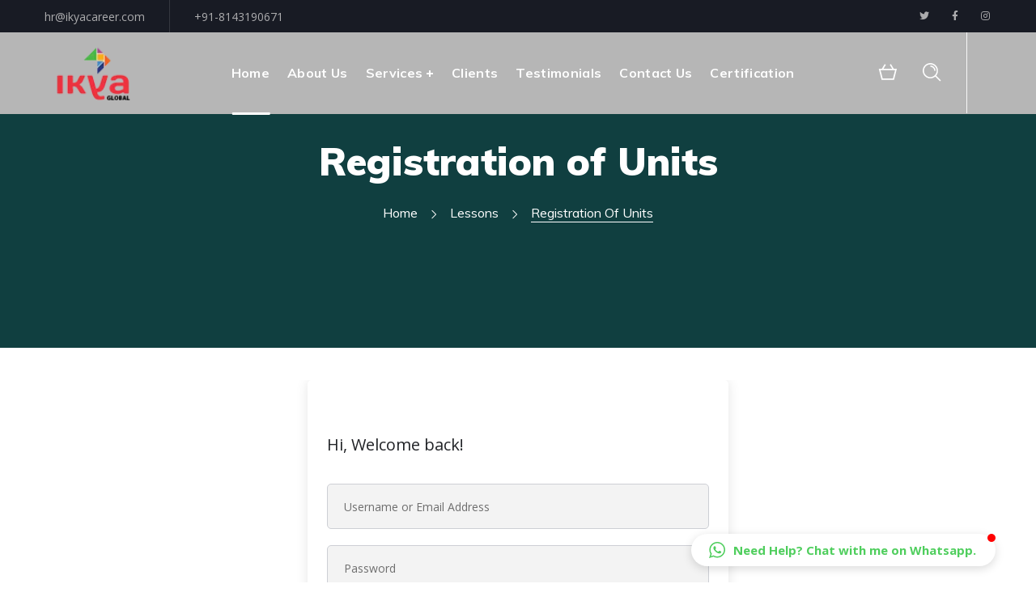

--- FILE ---
content_type: text/html; charset=UTF-8
request_url: https://ikyacareer.com/courses/core-hr/lesson/registration-of-units/
body_size: 49645
content:
<!DOCTYPE html>
<html lang="en-IN">
<head>
    <meta http-equiv="Content-Type" content="text/html; charset=UTF-8">
    <meta name="viewport" content="width=device-width, initial-scale=1, maximum-scale=1">
    <meta http-equiv="X-UA-Compatible" content="IE=Edge">
	<link rel="apple-touch-icon" href="https://ikyacareer.com/wp-content/uploads/2025/02/IKya-1.png" type="image/x-icon">
	<link rel="icon" href="https://ikyacareer.com/wp-content/uploads/2025/02/IKya-1.png" type="image/x-icon" sizes="32x32">
	<link rel="icon" href="https://ikyacareer.com/wp-content/uploads/2025/02/IKya-1.png" type="image/x-icon" sizes="192x192">
                            <script>
                            /* You can add more configuration options to webfontloader by previously defining the WebFontConfig with your options */
                            if ( typeof WebFontConfig === "undefined" ) {
                                WebFontConfig = new Object();
                            }
                            /* WGL CUSTOM TYPOGRAPHY FIX */
                            WebFontConfig['google'] = {families: ['Open+Sans:400,600', 'Muli:900,700,600,700,800', 'Quicksand:500,700']};
                            /* \ WGL CUSTOM TYPOGRAPHY FIX */

                            (function() {
                                var wf = document.createElement( 'script' );
                                wf.src = 'https://ajax.googleapis.com/ajax/libs/webfont/1.5.3/webfont.js';
                                wf.type = 'text/javascript';
                                wf.async = 'true';
                                var s = document.getElementsByTagName( 'script' )[0];
                                s.parentNode.insertBefore( wf, s );
                            })();
                        </script>
                                <script type="text/javascript" data-cfasync="false">
            if( typeof arf_add_action == 'undefined' ){
                
            arf_actions = [];
            function arf_add_action( action_name, callback, priority ) {
                if ( ! priority )  {
                    priority = 10;
                }
                
                if ( priority > 100 ) {
                    priority = 100;
                } 
                
                if ( priority < 0 ) {
                    priority = 0;
                }

                if( typeof arf_actions == 'undefined' ){
                    arf_actions = [];
                }
                
                if ( typeof arf_actions[action_name] == 'undefined' ) {
                    arf_actions[action_name] = [];
                }
                
                if ( typeof arf_actions[action_name][priority] == 'undefined' ) {
                    arf_actions[action_name][priority] = []
                }
                
                arf_actions[action_name][priority].push( callback );
            }
            function arf_do_action() {
                if ( arguments.length == 0 ) {
                    return;
                }
                
                var args_accepted = Array.prototype.slice.call(arguments),
                    action_name = args_accepted.shift(),
                    _this = this,
                    i,
                    ilen,
                    j,
                    jlen;
                
                if ( typeof arf_actions[action_name] == 'undefined' ) {
                    return;
                }
                
                for ( i = 0, ilen=100; i<=ilen; i++ ) {
                    if ( arf_actions[action_name][i] ) {
                        for ( j = 0, jlen=arf_actions[action_name][i].length; j<jlen; j++ ) {
                            if( typeof window[arf_actions[action_name][i][j]] != 'undefined' ){
                                window[arf_actions[action_name][i][j]](args_accepted);
                            }
                        }
                    }
                }
            }
            }
        </script>
      
<!-- Search Engine Optimization by Rank Math - https://rankmath.com/ -->
<title>Registration of Units - Ikya Career</title>
<meta name="robots" content="follow, index, max-snippet:-1, max-video-preview:-1, max-image-preview:large"/>
<link rel="canonical" href="https://ikyacareer.com/courses/core-hr/lesson/registration-of-units/" />
<meta property="og:locale" content="en_US" />
<meta property="og:type" content="article" />
<meta property="og:title" content="Registration of Units - Ikya Career" />
<meta property="og:url" content="https://ikyacareer.com/courses/core-hr/lesson/registration-of-units/" />
<meta property="og:site_name" content="Ikya Career" />
<meta name="twitter:card" content="summary_large_image" />
<meta name="twitter:title" content="Registration of Units - Ikya Career" />
<meta name="twitter:site" content="@Ikyacareer" />
<meta name="twitter:creator" content="@Ikyacareer" />
<!-- /Rank Math WordPress SEO plugin -->

<link rel="alternate" type="application/rss+xml" title="Ikya Career &raquo; Feed" href="https://ikyacareer.com/feed/" />
<link rel="alternate" type="application/rss+xml" title="Ikya Career &raquo; Comments Feed" href="https://ikyacareer.com/comments/feed/" />
<script type="text/javascript">
window._wpemojiSettings = {"baseUrl":"https:\/\/s.w.org\/images\/core\/emoji\/14.0.0\/72x72\/","ext":".png","svgUrl":"https:\/\/s.w.org\/images\/core\/emoji\/14.0.0\/svg\/","svgExt":".svg","source":{"concatemoji":"https:\/\/ikyacareer.com\/wp-includes\/js\/wp-emoji-release.min.js?ver=6.3.7"}};
/*! This file is auto-generated */
!function(i,n){var o,s,e;function c(e){try{var t={supportTests:e,timestamp:(new Date).valueOf()};sessionStorage.setItem(o,JSON.stringify(t))}catch(e){}}function p(e,t,n){e.clearRect(0,0,e.canvas.width,e.canvas.height),e.fillText(t,0,0);var t=new Uint32Array(e.getImageData(0,0,e.canvas.width,e.canvas.height).data),r=(e.clearRect(0,0,e.canvas.width,e.canvas.height),e.fillText(n,0,0),new Uint32Array(e.getImageData(0,0,e.canvas.width,e.canvas.height).data));return t.every(function(e,t){return e===r[t]})}function u(e,t,n){switch(t){case"flag":return n(e,"\ud83c\udff3\ufe0f\u200d\u26a7\ufe0f","\ud83c\udff3\ufe0f\u200b\u26a7\ufe0f")?!1:!n(e,"\ud83c\uddfa\ud83c\uddf3","\ud83c\uddfa\u200b\ud83c\uddf3")&&!n(e,"\ud83c\udff4\udb40\udc67\udb40\udc62\udb40\udc65\udb40\udc6e\udb40\udc67\udb40\udc7f","\ud83c\udff4\u200b\udb40\udc67\u200b\udb40\udc62\u200b\udb40\udc65\u200b\udb40\udc6e\u200b\udb40\udc67\u200b\udb40\udc7f");case"emoji":return!n(e,"\ud83e\udef1\ud83c\udffb\u200d\ud83e\udef2\ud83c\udfff","\ud83e\udef1\ud83c\udffb\u200b\ud83e\udef2\ud83c\udfff")}return!1}function f(e,t,n){var r="undefined"!=typeof WorkerGlobalScope&&self instanceof WorkerGlobalScope?new OffscreenCanvas(300,150):i.createElement("canvas"),a=r.getContext("2d",{willReadFrequently:!0}),o=(a.textBaseline="top",a.font="600 32px Arial",{});return e.forEach(function(e){o[e]=t(a,e,n)}),o}function t(e){var t=i.createElement("script");t.src=e,t.defer=!0,i.head.appendChild(t)}"undefined"!=typeof Promise&&(o="wpEmojiSettingsSupports",s=["flag","emoji"],n.supports={everything:!0,everythingExceptFlag:!0},e=new Promise(function(e){i.addEventListener("DOMContentLoaded",e,{once:!0})}),new Promise(function(t){var n=function(){try{var e=JSON.parse(sessionStorage.getItem(o));if("object"==typeof e&&"number"==typeof e.timestamp&&(new Date).valueOf()<e.timestamp+604800&&"object"==typeof e.supportTests)return e.supportTests}catch(e){}return null}();if(!n){if("undefined"!=typeof Worker&&"undefined"!=typeof OffscreenCanvas&&"undefined"!=typeof URL&&URL.createObjectURL&&"undefined"!=typeof Blob)try{var e="postMessage("+f.toString()+"("+[JSON.stringify(s),u.toString(),p.toString()].join(",")+"));",r=new Blob([e],{type:"text/javascript"}),a=new Worker(URL.createObjectURL(r),{name:"wpTestEmojiSupports"});return void(a.onmessage=function(e){c(n=e.data),a.terminate(),t(n)})}catch(e){}c(n=f(s,u,p))}t(n)}).then(function(e){for(var t in e)n.supports[t]=e[t],n.supports.everything=n.supports.everything&&n.supports[t],"flag"!==t&&(n.supports.everythingExceptFlag=n.supports.everythingExceptFlag&&n.supports[t]);n.supports.everythingExceptFlag=n.supports.everythingExceptFlag&&!n.supports.flag,n.DOMReady=!1,n.readyCallback=function(){n.DOMReady=!0}}).then(function(){return e}).then(function(){var e;n.supports.everything||(n.readyCallback(),(e=n.source||{}).concatemoji?t(e.concatemoji):e.wpemoji&&e.twemoji&&(t(e.twemoji),t(e.wpemoji)))}))}((window,document),window._wpemojiSettings);
</script>
<style type="text/css">
img.wp-smiley,
img.emoji {
	display: inline !important;
	border: none !important;
	box-shadow: none !important;
	height: 1em !important;
	width: 1em !important;
	margin: 0 0.07em !important;
	vertical-align: -0.1em !important;
	background: none !important;
	padding: 0 !important;
}
</style>
	
<link rel='stylesheet' id='user-registration-general-css' href='https://ikyacareer.com/wp-content/plugins/user-registration/assets/css/user-registration.css?ver=1.8.8' type='text/css' media='all' />
<link rel='stylesheet' id='user-registration-smallscreen-css' href='https://ikyacareer.com/wp-content/plugins/user-registration/assets/css/user-registration-smallscreen.css?ver=1.8.8' type='text/css' media='only screen and (max-width: 768px)' />
<link rel='stylesheet' id='user-registration-my-account-layout-css' href='https://ikyacareer.com/wp-content/plugins/user-registration/assets/css/my-account-layout.css?ver=1.8.8' type='text/css' media='all' />
<link rel='stylesheet' id='sweetalert2-css' href='https://ikyacareer.com/wp-content/plugins/user-registration/assets/css/sweetalert2/sweetalert2.min.css?ver=8.17.1' type='text/css' media='all' />
<link rel='stylesheet' id='dashicons-css' href='https://ikyacareer.com/wp-includes/css/dashicons.min.css?ver=6.3.7' type='text/css' media='all' />
<link rel='stylesheet' id='wp-block-library-css' href='https://ikyacareer.com/wp-includes/css/dist/block-library/style.min.css?ver=6.3.7' type='text/css' media='all' />
<link rel='stylesheet' id='wc-block-vendors-style-css' href='https://ikyacareer.com/wp-content/plugins/woocommerce/packages/woocommerce-blocks/build/vendors-style.css?ver=3.4.0' type='text/css' media='all' />
<link rel='stylesheet' id='wc-block-style-css' href='https://ikyacareer.com/wp-content/plugins/woocommerce/packages/woocommerce-blocks/build/style.css?ver=3.4.0' type='text/css' media='all' />
<style id='classic-theme-styles-inline-css' type='text/css'>
/*! This file is auto-generated */
.wp-block-button__link{color:#fff;background-color:#32373c;border-radius:9999px;box-shadow:none;text-decoration:none;padding:calc(.667em + 2px) calc(1.333em + 2px);font-size:1.125em}.wp-block-file__button{background:#32373c;color:#fff;text-decoration:none}
</style>
<style id='global-styles-inline-css' type='text/css'>
body{--wp--preset--color--black: #000000;--wp--preset--color--cyan-bluish-gray: #abb8c3;--wp--preset--color--white: #ffffff;--wp--preset--color--pale-pink: #f78da7;--wp--preset--color--vivid-red: #cf2e2e;--wp--preset--color--luminous-vivid-orange: #ff6900;--wp--preset--color--luminous-vivid-amber: #fcb900;--wp--preset--color--light-green-cyan: #7bdcb5;--wp--preset--color--vivid-green-cyan: #00d084;--wp--preset--color--pale-cyan-blue: #8ed1fc;--wp--preset--color--vivid-cyan-blue: #0693e3;--wp--preset--color--vivid-purple: #9b51e0;--wp--preset--gradient--vivid-cyan-blue-to-vivid-purple: linear-gradient(135deg,rgba(6,147,227,1) 0%,rgb(155,81,224) 100%);--wp--preset--gradient--light-green-cyan-to-vivid-green-cyan: linear-gradient(135deg,rgb(122,220,180) 0%,rgb(0,208,130) 100%);--wp--preset--gradient--luminous-vivid-amber-to-luminous-vivid-orange: linear-gradient(135deg,rgba(252,185,0,1) 0%,rgba(255,105,0,1) 100%);--wp--preset--gradient--luminous-vivid-orange-to-vivid-red: linear-gradient(135deg,rgba(255,105,0,1) 0%,rgb(207,46,46) 100%);--wp--preset--gradient--very-light-gray-to-cyan-bluish-gray: linear-gradient(135deg,rgb(238,238,238) 0%,rgb(169,184,195) 100%);--wp--preset--gradient--cool-to-warm-spectrum: linear-gradient(135deg,rgb(74,234,220) 0%,rgb(151,120,209) 20%,rgb(207,42,186) 40%,rgb(238,44,130) 60%,rgb(251,105,98) 80%,rgb(254,248,76) 100%);--wp--preset--gradient--blush-light-purple: linear-gradient(135deg,rgb(255,206,236) 0%,rgb(152,150,240) 100%);--wp--preset--gradient--blush-bordeaux: linear-gradient(135deg,rgb(254,205,165) 0%,rgb(254,45,45) 50%,rgb(107,0,62) 100%);--wp--preset--gradient--luminous-dusk: linear-gradient(135deg,rgb(255,203,112) 0%,rgb(199,81,192) 50%,rgb(65,88,208) 100%);--wp--preset--gradient--pale-ocean: linear-gradient(135deg,rgb(255,245,203) 0%,rgb(182,227,212) 50%,rgb(51,167,181) 100%);--wp--preset--gradient--electric-grass: linear-gradient(135deg,rgb(202,248,128) 0%,rgb(113,206,126) 100%);--wp--preset--gradient--midnight: linear-gradient(135deg,rgb(2,3,129) 0%,rgb(40,116,252) 100%);--wp--preset--font-size--small: 13px;--wp--preset--font-size--medium: 20px;--wp--preset--font-size--large: 36px;--wp--preset--font-size--x-large: 42px;--wp--preset--spacing--20: 0.44rem;--wp--preset--spacing--30: 0.67rem;--wp--preset--spacing--40: 1rem;--wp--preset--spacing--50: 1.5rem;--wp--preset--spacing--60: 2.25rem;--wp--preset--spacing--70: 3.38rem;--wp--preset--spacing--80: 5.06rem;--wp--preset--shadow--natural: 6px 6px 9px rgba(0, 0, 0, 0.2);--wp--preset--shadow--deep: 12px 12px 50px rgba(0, 0, 0, 0.4);--wp--preset--shadow--sharp: 6px 6px 0px rgba(0, 0, 0, 0.2);--wp--preset--shadow--outlined: 6px 6px 0px -3px rgba(255, 255, 255, 1), 6px 6px rgba(0, 0, 0, 1);--wp--preset--shadow--crisp: 6px 6px 0px rgba(0, 0, 0, 1);}:where(.is-layout-flex){gap: 0.5em;}:where(.is-layout-grid){gap: 0.5em;}body .is-layout-flow > .alignleft{float: left;margin-inline-start: 0;margin-inline-end: 2em;}body .is-layout-flow > .alignright{float: right;margin-inline-start: 2em;margin-inline-end: 0;}body .is-layout-flow > .aligncenter{margin-left: auto !important;margin-right: auto !important;}body .is-layout-constrained > .alignleft{float: left;margin-inline-start: 0;margin-inline-end: 2em;}body .is-layout-constrained > .alignright{float: right;margin-inline-start: 2em;margin-inline-end: 0;}body .is-layout-constrained > .aligncenter{margin-left: auto !important;margin-right: auto !important;}body .is-layout-constrained > :where(:not(.alignleft):not(.alignright):not(.alignfull)){max-width: var(--wp--style--global--content-size);margin-left: auto !important;margin-right: auto !important;}body .is-layout-constrained > .alignwide{max-width: var(--wp--style--global--wide-size);}body .is-layout-flex{display: flex;}body .is-layout-flex{flex-wrap: wrap;align-items: center;}body .is-layout-flex > *{margin: 0;}body .is-layout-grid{display: grid;}body .is-layout-grid > *{margin: 0;}:where(.wp-block-columns.is-layout-flex){gap: 2em;}:where(.wp-block-columns.is-layout-grid){gap: 2em;}:where(.wp-block-post-template.is-layout-flex){gap: 1.25em;}:where(.wp-block-post-template.is-layout-grid){gap: 1.25em;}.has-black-color{color: var(--wp--preset--color--black) !important;}.has-cyan-bluish-gray-color{color: var(--wp--preset--color--cyan-bluish-gray) !important;}.has-white-color{color: var(--wp--preset--color--white) !important;}.has-pale-pink-color{color: var(--wp--preset--color--pale-pink) !important;}.has-vivid-red-color{color: var(--wp--preset--color--vivid-red) !important;}.has-luminous-vivid-orange-color{color: var(--wp--preset--color--luminous-vivid-orange) !important;}.has-luminous-vivid-amber-color{color: var(--wp--preset--color--luminous-vivid-amber) !important;}.has-light-green-cyan-color{color: var(--wp--preset--color--light-green-cyan) !important;}.has-vivid-green-cyan-color{color: var(--wp--preset--color--vivid-green-cyan) !important;}.has-pale-cyan-blue-color{color: var(--wp--preset--color--pale-cyan-blue) !important;}.has-vivid-cyan-blue-color{color: var(--wp--preset--color--vivid-cyan-blue) !important;}.has-vivid-purple-color{color: var(--wp--preset--color--vivid-purple) !important;}.has-black-background-color{background-color: var(--wp--preset--color--black) !important;}.has-cyan-bluish-gray-background-color{background-color: var(--wp--preset--color--cyan-bluish-gray) !important;}.has-white-background-color{background-color: var(--wp--preset--color--white) !important;}.has-pale-pink-background-color{background-color: var(--wp--preset--color--pale-pink) !important;}.has-vivid-red-background-color{background-color: var(--wp--preset--color--vivid-red) !important;}.has-luminous-vivid-orange-background-color{background-color: var(--wp--preset--color--luminous-vivid-orange) !important;}.has-luminous-vivid-amber-background-color{background-color: var(--wp--preset--color--luminous-vivid-amber) !important;}.has-light-green-cyan-background-color{background-color: var(--wp--preset--color--light-green-cyan) !important;}.has-vivid-green-cyan-background-color{background-color: var(--wp--preset--color--vivid-green-cyan) !important;}.has-pale-cyan-blue-background-color{background-color: var(--wp--preset--color--pale-cyan-blue) !important;}.has-vivid-cyan-blue-background-color{background-color: var(--wp--preset--color--vivid-cyan-blue) !important;}.has-vivid-purple-background-color{background-color: var(--wp--preset--color--vivid-purple) !important;}.has-black-border-color{border-color: var(--wp--preset--color--black) !important;}.has-cyan-bluish-gray-border-color{border-color: var(--wp--preset--color--cyan-bluish-gray) !important;}.has-white-border-color{border-color: var(--wp--preset--color--white) !important;}.has-pale-pink-border-color{border-color: var(--wp--preset--color--pale-pink) !important;}.has-vivid-red-border-color{border-color: var(--wp--preset--color--vivid-red) !important;}.has-luminous-vivid-orange-border-color{border-color: var(--wp--preset--color--luminous-vivid-orange) !important;}.has-luminous-vivid-amber-border-color{border-color: var(--wp--preset--color--luminous-vivid-amber) !important;}.has-light-green-cyan-border-color{border-color: var(--wp--preset--color--light-green-cyan) !important;}.has-vivid-green-cyan-border-color{border-color: var(--wp--preset--color--vivid-green-cyan) !important;}.has-pale-cyan-blue-border-color{border-color: var(--wp--preset--color--pale-cyan-blue) !important;}.has-vivid-cyan-blue-border-color{border-color: var(--wp--preset--color--vivid-cyan-blue) !important;}.has-vivid-purple-border-color{border-color: var(--wp--preset--color--vivid-purple) !important;}.has-vivid-cyan-blue-to-vivid-purple-gradient-background{background: var(--wp--preset--gradient--vivid-cyan-blue-to-vivid-purple) !important;}.has-light-green-cyan-to-vivid-green-cyan-gradient-background{background: var(--wp--preset--gradient--light-green-cyan-to-vivid-green-cyan) !important;}.has-luminous-vivid-amber-to-luminous-vivid-orange-gradient-background{background: var(--wp--preset--gradient--luminous-vivid-amber-to-luminous-vivid-orange) !important;}.has-luminous-vivid-orange-to-vivid-red-gradient-background{background: var(--wp--preset--gradient--luminous-vivid-orange-to-vivid-red) !important;}.has-very-light-gray-to-cyan-bluish-gray-gradient-background{background: var(--wp--preset--gradient--very-light-gray-to-cyan-bluish-gray) !important;}.has-cool-to-warm-spectrum-gradient-background{background: var(--wp--preset--gradient--cool-to-warm-spectrum) !important;}.has-blush-light-purple-gradient-background{background: var(--wp--preset--gradient--blush-light-purple) !important;}.has-blush-bordeaux-gradient-background{background: var(--wp--preset--gradient--blush-bordeaux) !important;}.has-luminous-dusk-gradient-background{background: var(--wp--preset--gradient--luminous-dusk) !important;}.has-pale-ocean-gradient-background{background: var(--wp--preset--gradient--pale-ocean) !important;}.has-electric-grass-gradient-background{background: var(--wp--preset--gradient--electric-grass) !important;}.has-midnight-gradient-background{background: var(--wp--preset--gradient--midnight) !important;}.has-small-font-size{font-size: var(--wp--preset--font-size--small) !important;}.has-medium-font-size{font-size: var(--wp--preset--font-size--medium) !important;}.has-large-font-size{font-size: var(--wp--preset--font-size--large) !important;}.has-x-large-font-size{font-size: var(--wp--preset--font-size--x-large) !important;}
.wp-block-navigation a:where(:not(.wp-element-button)){color: inherit;}
:where(.wp-block-post-template.is-layout-flex){gap: 1.25em;}:where(.wp-block-post-template.is-layout-grid){gap: 1.25em;}
:where(.wp-block-columns.is-layout-flex){gap: 2em;}:where(.wp-block-columns.is-layout-grid){gap: 2em;}
.wp-block-pullquote{font-size: 1.5em;line-height: 1.6;}
</style>
<link rel='stylesheet' id='tutor-icon-css' href='https://ikyacareer.com/wp-content/plugins/tutor/assets/css/tutor-icon.min.css?ver=3.9.3' type='text/css' media='all' />
<link rel='stylesheet' id='tutor-css' href='https://ikyacareer.com/wp-content/plugins/tutor/assets/css/tutor.min.css?ver=3.9.3' type='text/css' media='all' />
<link rel='stylesheet' id='tutor-plyr-css' href='https://ikyacareer.com/wp-content/plugins/tutor/assets/lib/plyr/plyr.css?ver=3.9.3' type='text/css' media='all' />
<link rel='stylesheet' id='tutor-frontend-css' href='https://ikyacareer.com/wp-content/plugins/tutor/assets/css/tutor-front.min.css?ver=3.9.3' type='text/css' media='all' />
<style id='tutor-frontend-inline-css' type='text/css'>
.mce-notification.mce-notification-error{display: none !important;}
:root{--tutor-color-primary:#3e64de;--tutor-color-primary-rgb:62, 100, 222;--tutor-color-primary-hover:#395bca;--tutor-color-primary-hover-rgb:57, 91, 202;--tutor-body-color:#212327;--tutor-body-color-rgb:33, 35, 39;--tutor-border-color:#cdcfd5;--tutor-border-color-rgb:205, 207, 213;--tutor-color-gray:#e3e5eb;--tutor-color-gray-rgb:227, 229, 235;}
</style>
<link rel='stylesheet' id='tutor-instructor-signature-css-css' href='https://ikyacareer.com/wp-content/plugins/tutor-pro/addons/tutor-certificate/assets/css/instructor-signature.css?ver=6.3.7' type='text/css' media='all' />
<link rel='stylesheet' id='woocommerce-layout-css' href='https://ikyacareer.com/wp-content/plugins/woocommerce/assets/css/woocommerce-layout.css?ver=4.6.5' type='text/css' media='all' />
<link rel='stylesheet' id='woocommerce-smallscreen-css' href='https://ikyacareer.com/wp-content/plugins/woocommerce/assets/css/woocommerce-smallscreen.css?ver=4.6.5' type='text/css' media='only screen and (max-width: 768px)' />
<link rel='stylesheet' id='woocommerce-general-css' href='https://ikyacareer.com/wp-content/plugins/woocommerce/assets/css/woocommerce.css?ver=4.6.5' type='text/css' media='all' />
<style id='woocommerce-inline-inline-css' type='text/css'>
.woocommerce form .form-row .required { visibility: visible; }
</style>
<link rel='stylesheet' id='iguru-default-style-css' href='https://ikyacareer.com/wp-content/themes/iguru/style.css?ver=6.3.7' type='text/css' media='all' />
<link rel='stylesheet' id='flaticon-css' href='https://ikyacareer.com/wp-content/themes/iguru/fonts/flaticon/flaticon.css?ver=6.3.7' type='text/css' media='all' />
<link rel='stylesheet' id='vc_font_awesome_5_shims-css' href='https://ikyacareer.com/wp-content/plugins/js_composer_off/assets/lib/bower/font-awesome/css/v4-shims.min.css?ver=6.10.0' type='text/css' media='all' />
<link rel='stylesheet' id='vc_font_awesome_5-css' href='https://ikyacareer.com/wp-content/plugins/js_composer_off/assets/lib/bower/font-awesome/css/all.min.css?ver=6.10.0' type='text/css' media='all' />
<link rel='stylesheet' id='swipebox-css' href='https://ikyacareer.com/wp-content/themes/iguru/js/swipebox/css/swipebox.min.css?ver=6.3.7' type='text/css' media='all' />
<link rel='stylesheet' id='iguru-main-css' href='https://ikyacareer.com/wp-content/themes/iguru/css/main.css?ver=6.3.7' type='text/css' media='all' />
<style id='iguru-main-inline-css' type='text/css'>
body {font-family: Open Sans;font-size: 16px;line-height: 1.875;font-weight: 400;color: #5f5f5f;}#comments .commentlist .comment_info .meta-wrapper *,textarea,body input:not([type='checkbox']):not([type='submit']),.blog-post_info-wrap > .meta-wrapper *,.single-team .single_team_page .team-info_item h5 + span,.isotope-filter a .number_filter,.portfolio_info_item-info_desc h5,.iguru_module_time_line_vertical .time_line-title,.iguru_module_pricing_plan .pricing_price_wrap .pricing_desc {font-family: Open Sans;}select,body .footer .select__field:before,body input:not([type='checkbox']):not([type='submit'])::placeholder,ul.wgl-pagination li span,select::placeholder,textarea::placeholder,.blog-post.format-quote .blog-post_quote-author-pos,.vc_wp_custommenu .menu .menu-item.current-menu-item > a,.recent-posts-widget .meta-wrapper a:hover,.vc_row .vc_toggle .vc_toggle_icon,.iguru_module_testimonials .testimonials_quote,.iguru_module_message_box .message_content .message_text,.iguru_module_infobox .infobox_content,.tagcloud a,#learn-press-course-curriculum.course-curriculum ul.curriculum-sections .section-content .course-item .course-item-meta .count-questions,#learn-press-course-curriculum.course-curriculum ul.curriculum-sections .section-content .course-item .course-item-meta .duration,.course-tab-panel-curriculum .course-curriculum ul.curriculum-sections .section-content .course-item .item-name,.course-tab-panel-curriculum .course-curriculum ul.curriculum-sections .section-content .course-item .course-item-meta .item-meta,.course-curriculum ul.curriculum-sections .section-content .course-item .item-name,.learn-press-courses .course:hover .course-info .course-excerpt,.single-lp_course .lp-single-course .course-meta .reviews-total,.learn-press-form .form-fields .form-field .description,.wpb-js-composer .wgl-container .vc_row .vc_general.vc_tta.vc_tta-tabs .vc_tta-panels-container .vc_tta-panels .vc_tta-panel .vc_tta-panel-heading .vc_tta-panel-title {color: #5f5f5f;}.iguru_module_carousel .slick-prev:after,.iguru_module_carousel .slick-next:after {border-color: #5f5f5f;}.iguru_module_title .external_link .button-read-more {line-height: 1.875;}h1,h2,h3,h4,h5,h6,h1 span,h2 span,h3 span,h4 span,h5 span,h6 span,h1 a,h2 a,h3 a,h4 a,h5 a,h6 a,.blog-post_cats,.column1 .item_title a,.tagcloud-wrapper .title_tags,.strip_template .strip-item a span,.single_team_page .team-single_speaches-info .speech-info_desc span,.shortcode_tab_item_title,.index_number,.primary-nav.footer-menu .menu-item a,.page-header_wrapper .page-header_title,.iguru_twitter .twitt_title {font-family: Muli;font-weight: 900;}blockquote,input[type="submit"],button,body .comment-respond .comment-reply-title,body .widget_rss ul li .rss-date,body .widget_meta a,body .widget_meta .post_count,label,legend,select,.page-header_breadcrumbs .breadcrumbs,.wgl-social-share_pages.hovered_style .share_social-title,.load_more_item,.blog-post_text-bg,.author-info_name,.button-read-more,.blog-post_meta_share .share_title,.blog-post_meta-date .date_post,.blog-post_meta-date .date_post span,.theme-header-font,.countdown-section .countdown-amount,.iguru_module_progress_bar .progress_label,.iguru_module_double_headings,.iguru_module_infobox .infobox_icon_container .infobox_icon_number,.iguru_module_button.wgl_button .wgl_button_link,.iguru_module_testimonials .testimonials_item:before,.iguru_module_testimonials .testimonials_status,.iguru_module_videobox .title,.iguru_module_progress_bar .progress_value,.iguru_module_progress_bar .progress_units,.iguru_module_counter .counter_value_placeholder,.iguru_module_ico_progress .progress_value_completed,.iguru_module_ico_progress .progress_value_min,.iguru_module_ico_progress .progress_value_max,.iguru_module_ico_progress .progress_point,.iguru_module_flipbox .flipbox_front .flipbox_subtitle,.iguru_module_pricing_plan .pricing_content,.iguru_module_pricing_plan .pricing_desc,.mashsb-count .counts,.mashsb-box .mashsb-buttons a .text,.prev-link,.next-link,.vc_row .vc_tta.vc_general.vc_tta-style-accordion_bordered .vc_tta-panel-title>a span,.widget.iguru_widget.iguru_banner-widget .banner-widget_text,.widget.iguru_widget.iguru_banner-widget .banner-widget_text_bg,.widget.iguru_widget.iguru_banner-widget .banner-widget_button,.widget.widget_wgl_posts .recent-posts-widget li > .recent-posts-content .post_title,.heading_subtitle,.prev-link_wrapper .info_wrapper a,.next-link_wrapper .info_wrapper a,.single_meta .single_info-share_social-wpapper > span.share_title,.single_team_page .team-single_speaches-info .speech-info_day,.single_team_page .team-info_wrapper .team-info_item,.single_post_info,.wgl_timetabs .timetabs_headings .wgl_tab .tab_title,.wgl_portfolio_item-meta .post_cats,.wgl_portfolio_item-cats,.wgl-pagination .page-numbers,.wgl_module_team .team-department,.wpb-js-composer .wgl-container .vc_row .vc_general.vc_tta.vc_tta-tabs .vc_tta-tabs-container .vc_tta-tabs-list .vc_tta-tab > a,.wpb-js-composer .wgl-container .vc_chart.vc_round-chart[data-vc-legend="1"] .vc_chart-legend li,ul.wp-block-archives.wp-block-archives-list li a,ul.wp-block-latest-posts li a,.wp-block-latest-comments__comment,.iguru_module_social.full_width .soc_icon .text,span[class|=dropcap],.footer .copyright,.author-widget_title,.banner_404,.primary-nav ul li ul li > a:before,.iguru_module_counter .counter_value_wrapper,.iguru_module_testimonials .testimonials_name,.iguru_module_lp_cats .cat_name,.iguru-post-navigation .meta-wrapper span,.learn-press-courses .course .cat-links,.single-lp_course .course-summary .course-meta .meta_data a,.learn-press-courses .course .course-info .course-instructor,.checkout.learnpress-page .learn-press-checkout .checkout-review-order table th,.learnpress .lp-user-profile #learn-press-profile-content .lp-list-table thead th,.widget .widget-title:after,.coming_soon,.subtitle {font-family: Muli;}.iguru_module_time_line_horizontal .tlh_date,.wgl_portfolio_single-item .tagcloud .tagcloud_desc,.wgl_timetabs .timetabs_data .timetabs_item .item_time,.wgl_timetabs .timetabs_data .timetabs_item .content-wrapper .item_title,.single-lp_course .course-tab-panel-instructor .author-name,.wpb-js-composer .wgl-container .vc_row .vc_pie_chart .vc_pie_chart_value,.isotope-filter a {font-family: Muli;color: #2c2c2c;}.theme-header-color,#comment .comment-reply-link:hover,#comment .comment-reply-link:focus,#comment .comment-reply-link:active,body .footer select option,button,blockquote,h1,h2,h3,h4,h5,h6,h1 a,h2 a,h3 a,h4 a,h5 a,h6 a,h1 span,h2 span,h3 span,h4 span,h5 span,h6 span,h3#reply-title a,.calendar_wrap tbody,.comment_author_says,.comment_author_says a,.tagcloud-wrapper .title_tags,.iguru_module_double_headings .dlh_title,.iguru_module_testimonials .testimonials_item .testimonials_content_wrap .testimonials_name,.iguru_module_pricing_plan .pricing_plan_wrap .pricing_content > ul > li > b,.iguru_module_social .soc_icon,.iguru_module_message_box .message_close_button:hover,.iguru_module_counter .counter_value_wrapper,.iguru_module_counter .counter_title,.header_search .header_search-field .search-form,.prev-link-info_wrapper,.next-link-info_wrapper,.item_title a,.share_post-container:hover > a,.single_meta strong,.single_meta .blog-post_share-wrap > span.share_title,.single_meta .single_info-share_social-wpapper > span.share_title,.single_info-share_social-wpapper > span,.wgl_timetabs .timetabs_headings .wgl_tab.active .tab_title,.wgl_timetabs .timetabs_headings .wgl_tab:hover .tab_title,.wgl-theme-header .wgl-sign_in_up_form .learn-press-form p a:hover,.wgl-theme-header .wgl-sign_in_up_form .sign-in-up-tabs li a,.wgl-theme-header .wgl-sign_in_up_form .learn-press-form label,.wgl-theme-header .wgl-sign_in_up_form .learn-press-form-login button:hover,.wgl-theme-header .wgl-sign_in_up_form .learn-press-form-register button:hover,#learn-press-user-profile.guest .learn-press-form button:hover,#learn-press-user-profile.guest label,.lp-user-profile.guest#learn-press-user-profile .learn-press-form-register button:hover,.learnpress .lp-user-profile #learn-press-profile-content .lp-tab-sections .section-tab a,.learnpress .lp-user-profile #learn-press-profile-content .lp-tab-sections .section-tab span,.learnpress .lp-user-profile #learn-press-profile-content .lp-list-table td.column-order-total,.learnpress .sidebar-container .lp-button.button,.learnpress .iguru__instructor .instructor__dashboard .data__value,.learnpress #learn-press-profile-header .profile-name,.single-lp_course .lp-single-course .course-meta .meta_data,.single-lp_course .wishlist-button,.learnpress.learnpress-page .learn-press-pagination .page-numbers,.single-lp_course .course-summary .course-tabs .course-nav-tabs .course-nav a,.learn-press-courses .course .course-content .course-info .course-instructor a:hover,.learn-press-courses .course:hover .course-content .course-title,.wgl-theme-header .log-in.learnpress .learn-press-message,.learn-press-courses .course .course-meta .lp-course-buttons .lp-button,.checkout.learnpress-page #learn-press-order-review table td.course-total,.checkout.learnpress-page #learn-press-order-review table tr.cart-subtotal td,.wpb-js-composer .wgl-container .vc_row .vc_general.vc_tta.vc_tta-tabs .vc_tta-panels-container .vc_tta-panels .vc_tta-panel:not(.vc_active):hover .vc_tta-panel-heading .vc_tta-panel-title,.wpb-js-composer .wgl-container .vc_row .vc_general.vc_tta.vc_tta-tabs .vc_tta-tabs-container .vc_tta-tabs-list .vc_tta-tab > a,.wgl_portfolio_item-wrapper .portfolio_link,.wgl_portfolio_item-wrapper.fade_out_animation.no-featured-img .title,.inside_image .wgl_portfolio_item-meta .post_cats a:hover,.under_image .wgl_portfolio_item-meta .post_cats a:hover,.wgl_portfolio_single-item .portfolio-category:hover,body .widget_wgl_posts .recent-posts-widget .post_title a,.widget.iguru_widget ul li a,.widget_product_search .woocommerce-product-search:after,.widget_categories.widget ul li a,.widget_product_categories.widget ul li a,.widget_recent_comments.iguru_widget .comment-author-link a,.widget_recent_comments.iguru_widget .comment-author-link,.wgl-theme-header ul.menu > li.mega-menu > ul.sub-menu > li.menu-item,.wgl-pagination .page .page-numbers,.wgl_module_title.item_title .carousel_arrows a span:after,.wgl_module_team.info_under_image .team-department,ul.wp-block-archives.wp-block-archives-list li a,ul.wp-block-categories.wp-block-categories-list li,ul.wp-block-latest-posts li a {color: #2c2c2c;}.iguru_module_title .carousel_arrows a span,.wgl_module_team .overlay,#learn-press-content-item #course-item-content-header {background: #2c2c2c;}.wgl_portfolio_item-wrapper.inside_image.fade_out_animation .overlay,.iguru_module_infobox.infobox_alignment_left.title_divider .infobox_title:before,.iguru_module_infobox.infobox_alignment_right.title_divider .infobox_title:before,.iguru_module_lp_cats .cat_wrapper,.learnpress .iguru__instructor .instructor__dashboard > :not(:last-child):after,.learnpress #learn-press-profile-nav .learn-press-tabs > li,.learnpress #learn-press-profile-nav .learn-press-tabs > li.has-child ul.profile-tab-sections {background-color: #2c2c2c;}.iguru_module_title .carousel_arrows a span:before {border-color: #2c2c2c;}.single-lp_course .course-tab-panel-reviews #course-reviews ul li {border-color: rgba(44,44,44,0.1);}blockquote:before,blockquote cite,ul.wp-block-categories.wp-block-categories-list li,ul.wp-block-archives.wp-block-archives-list li,.iguru_widget.widget_nav_menu ul li,.iguru_widget.widget_pages ul li,.iguru_widget.widget_meta ul li,.comments-title .number-comments,.blog-post.format-quote .blog-post_quote-text:before,.blog-post.format-quote .blog-post_quote-author,.blog-post_meta-wrap,.blog-post_content .meta-wrapper,.blog-post .blog-post_likes-wrap .wgl-likes,.page_404_wrapper .banner_404 span,.isotope-filter a,.iguru_module_double_headings .dlh_subtitle,.iguru_module_counter .counter_title,.iguru_module_flipbox .flipbox_front .flipbox_title,.iguru_module_pricing_plan .pricing_plan_wrap .pricing_price_wrap,.iguru_module_lp_cats .cat_counter,.iguru_module_countdown .countdown-section .countdown-period,.learn-press-courses .course .cat-links a,.single-lp_course .wgl-course-essentials .title,.single-lp_course .course-summary .course-meta .meta_title,.single-lp_course .course-tab-panel-reviews .course-rate .average .rating,.widget_wgl_posts.widget .recent-posts-widget .meta-wrapper span,.widget_categories ul li a,.widget_product_categories ul li a,.widget_archive.widget a,.widget_archive.widget .post_count,.widget .widget-title .widget-title__text {font-family: Quicksand;}.wgl-theme-header .wgl-sticky-header .header_search {height: 100px !important;}#scroll_up {background-color: #00bda6;color: #ffffff;}.primary-nav>div>ul,.primary-nav>ul,.sitepress_container > .wpml-ls li,.primary-nav ul li.mega-menu-links > ul > li {font-family: Muli;font-weight: 700;line-height: 30px;font-size: 16px;}.primary-nav ul li ul,.wpml-ls,.sitepress_container > .wpml-ls ul ul li,.primary-nav ul li div.mega-menu-container {font-family: Muli;font-weight: 600;line-height: 30px;font-size: 16px;}.wgl-theme-header .header_search-field,.primary-nav ul li ul,.primary-nav ul li div.mega-menu-container,.wgl-theme-header .woo_mini_cart,.wpml-ls-legacy-dropdown .wpml-ls-current-language .wpml-ls-sub-menu {color: #ffffff;background-color: rgba(36,41,55,1);}.primary-nav ul li ul li > a > span {background-color: rgba(36,41,55,1);}.mobile_nav_wrapper,.wgl-menu_outer,.mobile_nav_wrapper .primary-nav ul li ul.sub-menu,.mobile_nav_wrapper .primary-nav ul li.mega-menu-links > ul.mega-menu > li > ul > li ul,.mobile_nav_wrapper .primary-nav ul li.mega-menu-links > ul.mega-menu > li > ul {color: #5f5f5f;background-color: rgba(255,255,255,1);}.wgl-theme-color,#comments .commentlist .comment .stand_comment .meta-wrapper .comment-edit-link:hover,#comments .comment-reply-link:hover,a,body ol > li:before,blockquote cite a,button:not(:hover),button:focus,button:active,h3#reply-title a:hover,input[type="submit"].button_alt:hover,.author-info_social-wrapper,.page_404_wrapper .banner_404,.wgl-header-row-section_top a:hover,.button-read-more:hover,.blog-post_link .link_post:before,.blog-post_meta-categories a,.blog-post_meta-categories span,.blog-post_title i,.blog-style-standard .blog-post:hover .blog-post_wrapper .blog-post_meta_info .meta-wrapper span,.blog-post.format-standard.link .blog-post_title:before,.blog-post_cats span,.blog-post_meta-wrap :before,.primary-nav ul li ul li.current-menu-ancestor.current-menu-parent > a:after,.mobile_nav_wrapper .primary-nav ul li ul .menu-item.current-menu-item > a,.mobile_nav_wrapper .primary-nav ul ul li.menu-item.current-menu-ancestor > a,.mobile_nav_wrapper .primary-nav > ul > li.current-menu-item > a,.mobile_nav_wrapper .primary-nav > ul > li.current_page_item > a,.mobile_nav_wrapper .primary-nav > ul > li.current-menu-ancestor > a,.mobile_nav_wrapper .primary-nav > ul > li.current-menu-parent > a,.mobile_nav_wrapper .primary-nav > ul > li.current_page_parent > a,.mobile_nav_wrapper .primary-nav > ul > li.current_page_ancestor > a,.calendar_wrap thead,.copyright a:hover,.comment_author_says a:hover,.dropcap,.footer .wpcf7 input[type="submit"]:hover,.load_more_wrapper .load_more_item:hover,.load_more_wrapper .load_more_item:before,.load_more_works:hover,.header_search .header_search-button > i:hover,.header_search-field .search-form:after,.page_404_wrapper .iguru_404_button .wgl_button_link:hover,.mc_form_inside #mc_signup_submit:hover,.share_link span.fa:hover:before,.share_post span.fa:hover:before,.share_post-container,.single_team_page .team-single_speaches-info .speech-info_desc span,.single_team_page .team-info_wrapper .team-info_item a:hover,.single-member-page .member-icon:hover,.single-member-page .team-link:hover,.single_team_page .team-single_speaches-info .speech-info_day,.single_team_page .team-info_icons a:hover,.single_portfolio-wrapper .single_post_info .wgl-likes a:hover,.blog-post_meta-wrap,.team-icons .member-icon:hover,.vc_wp_custommenu .menu .menu-item.current-menu-item > a,.vc_wp_custommenu .menu .menu-item.current-menu-ancestor > a,.wpml-ls a:hover,.wpml-ls-legacy-dropdown .wpml-ls-current-language:hover > a,.wpml-ls-legacy-dropdown .wpml-ls-current-language a:hover,.wgl_portfolio_item-meta a:hover,.wgl_timetabs .timetabs_headings .wgl_tab.active .tab_subtitle,.wgl_timetabs .timetabs_headings .wgl_tab:hover .tab_subtitle,.wgl_portfolio_category-wrapper a:hover,.wgl_module_team .team-item_info .team-item_titles .team-title:hover,.wpb-js-composer .vc_row .vc_tta.vc_general .vc_active .vc_tta-panel-title > a:before,.wgl-social-share_pages.hovered_style ul li a:hover,.wpcf7 .wpcf7-response-output.wpcf7-mail-sent-ok,.iguru_submit_wrapper:hover > i,.iguru_custom_button i,.iguru_custom_text a,.iguru_module_button .wgl_button_link:hover,.iguru_module_counter .counter_icon,.iguru_module_demo_item .di_button a:hover,.iguru_module_demo_item .di_title_wrap a:hover .di_title,.iguru_module_demo_item .di_title-wrap .di_subtitle,.iguru_module_social .soc_icon:hover,.iguru_twitter a,.iguru_module_testimonials.type_author_top_inline .testimonials_meta_wrap:after,.iguru_module_testimonials .testimonials_status,.iguru_module_circuit_services .services_subtitle,.iguru_module_circuit_services .services_item-icon,.iguru_module_flipbox .flipbox_front .flipbox_front_content,.iguru_module_services_3 .services_icon_wrapper,.iguru_module_services_4 .services_icon,.iguru_module_services_4:hover .services_number,.iguru_module_time_line_horizontal .tlh_check_wrap,.iguru_module_progress_bar .progress_value_wrap,.wpb-js-composer .wgl-container .vc_row .vc_general.vc_tta.vc_tta-tabs .vc_tta-tabs-container .vc_tta-tabs-list .vc_tta-tab:not(.vc_active):hover > a,.prev-link_wrapper .no_image:after,.next-link_wrapper .no_image:after,.prev-link_wrapper .info_wrapper > a:hover:before,.next-link_wrapper .info_wrapper > a:hover:before,.single_team_page .team-info_wrapper .team-department span,.isotope-filter a:after,.isotope-filter a.active,.isotope-filter a:hover,.wgl_portfolio_item-meta .post_cats a:hover,.blog-style-standard .blog-post_meta-categories span + span:before,.iguru_module_infobox .infobox_icon,.isotope-filter a .number_filter,.under_image .wgl_portfolio_item-title .title a:hover,.blog-post_meta-categories span,.blog-post_meta-categories span:after,.single_type-1 .single_post_info .meta-wrapper :before,.single_type-2 .single_post_info .meta-wrapper :before,ul.wp-block-archives.wp-block-archives-list li a:hover,ul.wp-block-categories.wp-block-categories-list li a:hover,ul.wp-block-categories.wp-block-categories-list li a:hover + .post_count,ul.wp-block-latest-posts li a:hover {color: #dd3333;}#learn-press-course-curriculum.course-curriculum ul.curriculum-sections .section-content .course-item.has-status.passed .course-item-status,#learn-press-course-curriculum.course-curriculum ul.curriculum-sections .section-content .course-item.item-preview .course-item-status:before,.single-lp_course .lp-single-course .course-meta .meta_data a:hover,.learn-press-courses .course .course-info .course-title:hover,.single-lp_course .course-tab-panel-reviews .course-rate .average .rating,.single-lp_course .course-tab-panel-instructor .author-name:hover,.single-lp_course .wishlist-button:before,.single-lp_course .course-summary .course-meta .lp-course-buttons .wishlist-button:hover,.learnpress .lp-user-profile .instructor__spec,.course-tab-panel-curriculum .course-curriculum ul.curriculum-sections .section-content .course-item.has-status.passed .course-item-status,.course-tab-panel-curriculum .course-curriculum ul.curriculum-sections .section-content .course-item.item-preview .course-item-status:before,.single-lp_course .sidebar .wgl-course-essentials .lp-course-buttons .wishlist-button:hover,.checkout.learnpress-page .learn-press-checkout #learn-press-order-review table tr.order-total td,.learn-press-courses .course .course-meta .lp-course-buttons .lp-button:hover,.iguru_widget.widget_lp-widget-popular-courses .course-entry .course-detail .course-meta-data [class=course-meta-field],.iguru_module_lp_cats .cat_counter {color: #dd3333;}header .header-link:hover,.hover_links a:hover {color: #dd3333 !important;}body .widget_nav_menu .current-menu-ancestor > a,body .widget_nav_menu .current-menu-item > a,body .widget_recent_entriesul li .post-date,body .widget_rss ul li .rss-date,body .widget_archive ul li > a:before,.widget.iguru_widget ul li a:hover,.widget.iguru_widget ul li a:hover + .post_count,.widget.iguru_widget ul li a:hover .post_count,.recent-posts-widget .meta-wrapper a,.widget .widget-title:after,.iguru_banner-widget.widget.iguru_widget .banner-widget_text .tags_title:after,.widget.widget_archive ul li a:hover,.widget.widget_recent_comments ul li a,.widget.widget_pages ul li a:hover,.widget.widget_meta ul li a:hover,.author-widget_social a:hover,.widget.widget_recent_comments ul li span.comment-author-link a:hover,.widget.widget_recent_comments ul li a:hover,.widget.widget_recent_entries ul li a:hover,.widget.widget_nav_menu ul li a:hover,.author-widget_img-wrapper,.widget.widget_wgl_posts .recent-posts-widget li > .recent-posts-content .post_title a:hover,.recent-posts-widget .meta-wrapper a,.widget_lp-widget-featured-courses.iguru_widget .course-entry .course-detail .course-title:hover,.widget_lp-widget-popular-courses.iguru_widget .course-entry .course-detail .course-title:hover,.widget_lp-widget-recent-courses.iguru_widget .course-entry .course-detail .course-title:hover {color: #dd3333;}#multiscroll-nav span,#multiscroll-nav li .active span,#comments .comment-reply-link,.primary-nav > ul > li > a > span:after,.single_team_page .team-title:before,.tagcloud a:hover,.wgl_module_team .team-icon,.single_team_page .team-info_icons .team-icon,.single-lp_course .course-tab-panel-curriculum .curriculum-sections .section-title:after,.single-lp_course .course-tab-panel-curriculum .curriculum-sections .section-title:before,.wpml-ls-legacy-dropdown .wpml-ls-sub-menu .wpml-ls-item a span:before,ul.iguru_plus li:after,ul.iguru_plus li:before,ul.iguru_dash li:before {background: #dd3333;}::selection,#comments > h3:after,button:hover,mark,span.highlighter,input[type="submit"].button_alt:not(:hover),ul.iguru_dot li:before,[type="submit"] + .search__icon,.search-course-button + .search__icon,.vc_wp_custommenu .menu .menu-item a:before,.primary-nav ul li.mega-menu.mega-cat div.mega-menu-container ul.mega-menu.cats-horizontal > li.is-active > a,.sitepress_container > .wpml-ls ul ul li a:hover,.blog-post_cats span a,.blog-post_content .meta-wrapper.post-date .date_post,.calendar_wrap caption,.comment-reply-title:after,.iguru_divider .iguru_divider_line .iguru_divider_custom .divider_line,.iguru_module_cats .cats_item-count,.iguru_module_progress_bar .progress_bar,.iguru_module_progress_bar .progress_bar:before,.iguru_module_social.with_bg .soc_icon,.iguru_module_title:after,.iguru_module_title .carousel_arrows a:hover span,.iguru_module_videobox .videobox_link,.iguru_module_ico_progress .progress_completed,.iguru_module_services_3 .services_icon_wrapper .services_circle_wrapper .services_circle,.iguru_module_time_line_horizontal .tlh_check_wrap,.iguru_module_pricing_plan .pricing_header,.load_more_wrapper .load_more_item,.load_more_works,.mc_form_inside #mc_signup_submit,.author-info_wrapper,.wgl-social-share_pages.hovered_style .share_social-icon-plus:before,.wgl-social-share_pages.hovered_style .share_social-icon-plus:after,.wgl-ellipsis span,.wgl-pagination .page:hover a,.wgl-pagination .page .current,.dropcap-bg,.primary-nav .lavalamp-object,.inside_image.offset_animation:before,.wgl_module_title.item_title .carousel_arrows a:hover,.wgl_timetabs .timetabs_headings .wgl_tab.active:after,.wgl-social-share_pages.standard_style a:before,.wpb-js-composer .wgl-container .vc_row .vc_general.vc_tta.vc_tta-accordion .vc_tta-panels-container .vc_tta-panel.vc_active .vc_tta-panel-heading,.wpb-js-composer .wgl-container .vc_row .vc_toggle.vc_toggle_active .vc_toggle_title,.wpb-js-composer .wgl-container .vc_row .vc_general.vc_tta.vc_tta-tabs .vc_tta-panels-container .vc_tta-panels .vc_tta-panel:not(.vc_active):hover .vc_tta-panel-heading .vc_tta-panel-title,.wpb-js-composer .wgl-container .vc_row .vc_general.vc_tta.vc_tta-tabs .vc_tta-panels-container .vc_tta-panels .vc_tta-panel.vc_active .vc_tta-panel-heading .vc_tta-panel-title,.wpb-js-composer .wgl-container .vc_row .vc_toggle:hover .vc_toggle_title,.learnpress .course-curriculum .curriculum-sections .section-content .course-item:before {background-color: #dd3333;}.wgl-theme-header .log-in.learnpress .log-link:hover,.wgl-theme-header .wgl-sign_in_up_form .learn-press-form-login button:not(:hover),.wgl-theme-header .wgl-sign_in_up_form .learn-press-form-register button:not(:hover),#learn-press-user-profile.guest .learn-press-form-login button:not(:hover),#learn-press-content-item .learn-press-message:before,#learn-press-content-item .answer-options .answer-option input[type="checkbox"]:checked ~ .option-title:before,#learn-press-content-item .answer-options .answer-option input[type="radio"]:checked ~ .option-title:before,#learn-press-content-item #course-item-content-header .form-button.lp-button-back button:hover,#learn-press-user-profile.guest .learn-press-form-register button:not(:hover),.learn-press-courses .course .cat-links a:hover,.single-lp_course .wgl-course-essentials .title,.single-lp_course .course-summary .course-meta .lp-course-buttons .lp-button,.single-lp_course .course-summary .course-meta .lp-course-buttons button:hover,.learnpress .lp-user-profile.iguru__instructor .instructor__socials .social-link,.learnpress .lp-user-profile #learn-press-profile-content .lp-list-table thead th,.single-lp_course .lp-label.label-enrolled,.single-lp_course .lp-label.label-started,.single-lp_course .learn-press-progress .progress-bg .progress-active,.single-lp_course .learn-press-course-results-progress .course-progress .lp-course-status .grade.passed,.checkout.learnpress-page .learn-press-checkout .checkout-review-order table thead th,.learn-press-courses .course .course-meta .lp-course-buttons .lp-button,.lp-user-profile.current-user #learn-press-profile-nav:hover #profile-mobile-menu {background-color: #dd3333;}aside > .widget + .widget:before,ul.wp-block-categories.wp-block-categories-list li:before,.widget_pages.iguru_widget ul li:before,.widget_categories ul li:before,.widget_product_categories ul li:before,.widget .calendar_wrap table td#today:before,.widget .calendar_wrap tbody td > a:before,.widget .counter_posts,.widget.widget_pages ul li a:before,.widget.widget_nav_menu ul li a:before,.widget_nav_menu .menu .menu-item:before,.widget_postshero .recent-posts-widget .post_cat a,.widget_categories ul li > a:before,.widget_meta ul li > a:before,.widget_archive ul li > a:before,.iguru_banner-widget.widget .banner-widget_button:hover span {background-color: #dd3333;}input[type="submit"].button_hover_fill:hover,.iguru_404_search .search-button:hover + .search__icon,.blog-post_meta-date,.iguru_module_carousel.navigation_offset_element .slick-prev:hover,.iguru_module_carousel.navigation_offset_element .slick-next:hover,.iguru_module_demo_item .di_button a,.iguru_module_button.wgl_button:not(.btn-gradient) .wgl_button_link,.wpb-js-composer .wgl-container .vc_row .vc_general.vc_tta.vc_tta-accordion .vc_tta-panels-container .vc_tta-panel:hover .vc_tta-panel-heading,.next-link:hover,.prev-link:hover {border-color: #dd3333;background: #dd3333;} body input:not([type='checkbox']):not([type='submit']):focus,body input:not([type='checkbox']):not([type='submit']):active,ul.iguru_check li:before,button,select:focus,select:active,textarea:focus,textarea:active,.iguru_module_title .carousel_arrows a:hover span:before,input[type="submit"].button_alt,.load_more_works,.load_more_wrapper .load_more_item,.author-info_social-link:after,.single_info-share_social-wpapper .share_link .share-icon_animation,.single-team .single_team_page .team-image,.inside_image.offset_animation:before,.iguru_module_videobox .videobox_link,.wpb-js-composer .wgl-container .vc_row .vc_general.vc_tta.vc_tta-tabs .vc_tta-panels-container .vc_tta-panels .vc_tta-panel.vc_active .vc_tta-panel-heading .vc_tta-panel-title,.wpb-js-composer .wgl-container .vc_row .vc_general.vc_tta.vc_tta-accordion .vc_tta-panels-container .vc_tta-panel.vc_active .vc_tta-panel-heading,.iguru_module_products_special_cats .product_special_cats-image_wrap:before,.iguru_module_carousel.pagination_circle .slick-dots li button,.footer .wpcf7 input[type="submit"]:hover,.learnpress .lp-course-buttons button,.learnpress .lp-quiz-buttons button,#learn-press-content-item button,#learn-press-course-tabs button,#course-item-content-header button,#review-form button,.learnpress.learnpress-page .learn-press-pagination .page-numbers li .current,.learnpress.learnpress-page .learn-press-pagination .page-numbers li .page-numbers:hover,#learn-press-content-item .answer-option input[type="checkbox"]:after,#learn-press-content-item .answer-options .answer-option input[type="radio"]:after,.iguru_widget.widget_lp-widget-featured-courses .course-entry .course-detail .course-meta-data .course-meta-field,.iguru_widget.widget_lp-widget-recent-courses .course-entry .course-detail .course-meta-data .course-meta-field,.iguru_widget ul li .lp-label,.author-widget_social a span,.widget.iguru_widget.iguru_banner-widget .banner-widget_button.button-read-more,.content-item-summary .quiz-result .result-grade .result-achieved {border-color: #dd3333;}.theme_color_shadow {box-shadow: 5px 6px 25px 0px rgba(221,51,51,0.08);}.wgl_portfolio_item-wrapper.outline_animation .overlay,.wgl_portfolio_item-wrapper.zoom_in_animation.gallery_type:hover .overlay {box-shadow: inset 0px 0px 0px 10px rgba(221,51,51,1);}.wgl-social-share_pages.standard_style a:hover:before {box-shadow: 0px 9px 30px 0px rgba(255,109,52,0.4);}.wgl-secondary-color,a:hover .wgl-icon,blockquote:before,input[type="submit"]:hover,.primary-nav ul li ul li:hover > a > span,.primary-nav ul li ul li:hover > a > i,.primary-nav ul li ul li.current-menu-item > a > span,.primary-nav ul li ul li.current-menu-item > a > i,.primary-nav ul li ul li.current_page_item > a > span,.primary-nav ul li ul li.current_page_item > a > i,.blog-post_title a:hover,.blog-post_link .link_post:hover,.blog-post.format-quote .blog-post_quote-text:before,.blog-post.format-link .link_post:before,.blog-style-standard .blog-post_info-wrap,.blog-posts .blog-style-medium_img .blog-post_info-wrap,.blog-posts .blog-style-tiny_img .blog-post_info-wrap,.single_type-1 .blog-post .wgl-views:hover:before,.single_type-1 .blog-post .comments_post:hover :before,.single_type-2 .blog-post .wgl-views:hover:before,.single_type-2 .blog-post .comments_post:hover :before,.blog-post_meta-categories a:hover,.button-read-more,.author_post a:hover,#learn-press-course-curriculum.course-curriculum ul.curriculum-sections .section-content .course-item.item-locked .course-item-status:before,.single-lp_course .course-summary .course-meta .meta_title,.learn-press-courses .course:hover .course-meta :before,.learn-press-courses .course:hover .course-meta :after,.learn-press-courses .course:hover .course-content .course-meta.grid :before,.learn-press-courses .course:hover .course-content .course-meta.grid :after,.learnpress .lp-user-profile.iguru__instructor .instructor__dashboard .data__title,.learnpress #learn-press-profile-nav .learn-press-tabs li:hover:not(.active) > a,.learnpress #learn-press-profile-nav .learn-press-tabs li.active > a,.single-lp_course .lp-single-course .course-nav-tabs .course-nav:hover a,.widget .widget-title .widget-title__text,.iguru_module_testimonials .testimonials_item:before,.iguru_module_testimonials .testimonials_position,.iguru_module_counter .counter_value_wrapper,.iguru_module_pricing_plan .pricing_desc > span,.iguru_module_double_headings .dlh_subtitle,.wgl_module_team .team-department,.wgl_portfolio_item-meta .post_cats,.wgl_portfolio_item-meta .post_cats a + a:before,.wgl-menu-module .wgl-menu-module_link-wrapper:after,.wgl_portfolio_item-cats,.wgl_portfolio_item-cats a + a:before,.course-tab-panel-curriculum .course-curriculum ul.curriculum-sections .section-content .course-item.item-locked .course-item-status:before,.course-curriculum ul.curriculum-sections .section-content .course-item .section-item-link,.content-item-summary .quiz-result.failed .result-achieved,.content-item-summary .quiz-result.failed .result-message strong {color: #ff6d34;}.slick-dots li button,.iguru_module_carousel.pagination_circle .slick-dots li:hover button,span.highlighter.secondary,.wgl-theme-header .log-in.learnpress .log-link,ul.iguru_dot.secondary li:before,ul.iguru_plus.secondary li:after,ul.iguru_plus.secondary li:before {background: #ff6d34;}input[type="submit"]:not(:hover),.iguru_author-widget.iguru_widget .author-widget_wrapper,.iguru_404_search .search__icon,.dropcap-bg.secondary,.blog-post_wrapper .blog-post_media .iguru_module_videobox .videobox_link,.primary-nav > ul > li > a > span:before,.prev-link_wrapper .info_wrapper .image_prev:before,.next-link_wrapper .info_wrapper .image_next:before,.search-button:hover + .search__icon,.iguru_module_carousel .slick-arrow,.iguru_module_carousel.pagination_circle_border .slick-dots li.slick-active button,.iguru_module_carousel.pagination_line .slick-dots li button:before,.iguru_module_carousel.pagination_square .slick-dots li,.iguru_module_carousel.pagination_circle .slick-dots li.slick-active button:before,.wgl-theme-header .wgl-sign_in_up_form .sign-in-up-tabs li.active,.learn-press-courses .course .cat-links a,.single-lp_course .course-tab-panel-reviews .precise .rating,.single-lp_course .sidebar .wgl-course-essentials .lp-course-buttons,.single-lp_course .lp-single-course .course-nav-tabs .course-nav.active,.learnpress #learn-press-profile-content .lp-tab-sections .section-tab.active,.learnpress #learn-press-profile-content .lp-tab-sections .section-tab:hover,.wpb-js-composer .wgl-container .vc_row .vc_general.vc_tta.vc_tta-tabs .vc_tta-tabs-container .vc_tta-tabs-list .vc_tta-tab.vc_active,.iguru_banner-widget.widget .banner-widget_button span {background-color: #ff6d34;}input[type="submit"],ul.iguru_check.secondary li:before,.iguru_module_carousel.pagination_circle_border .slick-dots li button {border-color: #ff6d34;}input[type="submit"].button_alt.button_hover_fill:hover {border-color: #ff6d34;background-color: #ff6d34;}.footer .mc4wp-form-fields input[type="submit"]:hover,.footer .mc4wp-form-fields input[type="submit"]:focus,.footer .mc4wp-form-fields input[type="submit"]:active,.footer_top-area .footer-link:before,.footer_top-area .widget.widget_archive ul li > a:hover,.footer_top-area .widget.widget_categories ul li > a:hover,.footer_top-area .widget.widget_pages ul li > a:hover,.footer_top-area .widget.widget_meta ul li > a:hover,.footer_top-area .widget.widget_recent_comments ul li > a:hover,.footer_top-area .widget.widget_recent_entries ul li > a:hover,.footer_top-area .widget.widget_nav_menu ul li > a:hover,.footer_top-area .widget.widget_wgl_posts .recent-posts-widget li > .recent-posts-content .post_title a:hover,.footer ul li:before {color: #dd3333;}.footer_top-area .footer-link:hover{color: #dd3333 !important;}.footer_top-area .widget-title,.footer_top-area .widget-title .rsswidget,.footer_top-area .widget-title + ul .rsswidget,.footer_top-area .widget.widget_pages ul li a,.footer_top-area .widget.widget_nav_menu ul li a,.footer_top-area .widget.widget_wgl_posts .recent-posts-widget li > .recent-posts-content .post_title a,.footer_top-area .widget.widget_archive ul li > a,.footer_top-area .widget.widget_categories ul li > a,.footer_top-area .widget.widget_pages ul li > a,.footer_top-area .widget.widget_meta ul li > a,.footer_top-area .widget.widget_recent_comments ul li > a,.footer_top-area .widget.widget_recent_comments ul li .comment-author-link,.footer_top-area .widget.widget_recent_comments ul li .comment-author-link a,.footer_top-area .widget.widget_recent_entries ul li > a,.footer_top-area .widget.widget_archive ul li:before,.footer_top-area .widget.widget_meta ul li:before,.footer_top-area .widget.widget_recent_comments > ul > li:before,.footer_top-area .widget.widget_recent_entries > ul > li:before,.footer_top-area .widget.widget_categories ul li:before,.footer_top-area h1,.footer_top-area h2,.footer_top-area h3,.footer_top-area h4,.footer_top-area h5,.footer_top-area h6,.footer_top-area strong {color: #ffffff;}.footer_top-area{color: #cccccc;}.footer_top-area .widget.widget_archive ul li:after,.footer_top-area .widget.widget_pages ul li:after,.footer_top-area .widget.widget_meta ul li:after,.footer_top-area .widget.widget_recent_comments ul li:after,.footer_top-area .widget.widget_recent_entries ul li:after,.footer_top-area .widget.widget_nav_menu ul li:after,.footer_top-area .widget.widget_categories ul li:after {background-color: #cccccc;}.footer .copyright{color: #7b7b7b;}.footer .mc4wp-form-fields input[type="submit"] {background-color: #dd3333;border-color: #dd3333;}.woocommerce div.product form.cart div.quantity label.label-qty {font-family: Open Sans;}.woocommerce .woocommerce-result-count,.woocommerce-page .woocommerce-result-count,.woocommerce table.shop_table td.product-name .product-quantity,.woocommerce-error,.woocommerce-info,.woocommerce-message {color: #5f5f5f;}.woocommerce .summary .product_meta > span span,.woocommerce .summary .product_meta > span a {font-family: Open Sans;color: #5f5f5f;}ul.wgl-products .woocommerce-loop-product__title,nav.woocommerce-pagination ul li .page-numbers,.checkout.woocommerce-checkout #ship-to-different-address,.checkout.woocommerce-checkout #ship-to-different-address span,.product_list_widget .product-title,.product_list_widget .quantity,.product_list_widget .woocommerce-Price-amount,.wc-proceed-to-checkout a.checkout-button,.widget_shopping_cart .buttons,.widget_shopping_cart .total strong,.wgl-theme-header .woo_mini_cart .woocommerce-mini-cart__total,.wgl-theme-header .woo_mini_cart .woocommerce-mini-cart__buttons a,.wgl-theme-header .woo_mini_cart .woocommerce-mini-cart__total .woocommerce-Price-amount,.wgl-theme-header .mini-cart .woocommerce-mini-cart.cart_list.product_list_widget li a,.wgl-products li a.add_to_cart_button,.wgl-products li a.button,.wgl-products li .added_to_cart.wc-forward,.woocommerce span.onsale,.woocommerce div.product form.cart div.quantity .quantity-wrapper .qty,.woocommerce .products ul.wgl-products .price,ul.wgl-products .price,.woocommerce div.product p.price,.woocommerce table.shop_table .woocommerce-Price-amount.amount,.woocommerce .widget_shopping_cart .total .woocommerce-Price-amount,.woocommerce .widget_price_filter .price_slider_amount .price_label,.woocommerce ul.cart_list li a,.woocommerce ul.product_list_widget li a,.woocommerce div.product form.cart .group_table tr td label,.woocommerce div.product span.price,.woocommerce table.shop_table thead th,.woocommerce div.product .woocommerce-tabs ul.tabs,.woocommerce .products ul.wgl-products .woocommerce-loop-product__title,.woocommerce-message a.button,.woocommerce.widget_shopping_cart .total .woocommerce-Price-amount {font-family: Muli;}#add_payment_method .cart-collaterals .cart_totals .woocommerce-shipping-destination,.woocommerce-cart .cart-collaterals .cart_totals .woocommerce-shipping-destination,.woocommerce-checkout .cart-collaterals .cart_totals .woocommerce-shipping-destination,.product-categories a,.product-categories .cat-item a,.woocommerce .widget_price_filter .price_slider_amount .price_label,.woocommerce label,.woocommerce strong,.woocommerce .cart-collaterals .woocommerce-Price-amount.amount,.woocommerce .widget_shopping_cart .total strong,.woocommerce.widget_shopping_cart .total strong,.woocommerce .widget_price_filter .price_slider_amount,.woocommerce div.product .woocommerce-tabs .panel #respond #commentform label,.woocommerce div.product .woocommerce-tabs ul.tabs li.active,.woocommerce div.product .woocommerce-tabs ul.tabs li.active a,.woocommerce div.product .woocommerce-tabs ul.tabs li:hover,.woocommerce div.product .woocommerce-tabs ul.tabs li:hover a,.woocommerce .cart-collaterals .cart_totals table th, .woocommerce table.shop_table_responsive tr td::before,.woocommerce-page table.shop_table_responsive tr td::before,.woocommerce div.product form.cart div.quantity .quantity-wrapper .qty::placeholder,.woocommerce div.product form.cart div.quantity .qty,.woocommerce div.product form.cart div.quantity .qty::placeholder,.woocommerce-tabs .comment-reply-title,.woocommerce form .form-row label,.woocommerce.widget_shopping_cart .buttons a.checkout,.woocommerce.widget_shopping_cart .buttons a:not(.checkout):hover,.woocommerce ul#shipping_method li label,.woocommerce table.shop_table td.product-total .woocommerce-Price-amount.amount,.woocommerce nav.woocommerce-pagination ul li > *,.woocommerce #order_review table.shop_table tfoot tr:not(.order-total) .amount,.woocommerce #respond input#submit.disabled,.woocommerce #respond input#submit:disabled,.woocommerce #respond input#submit:disabled[disabled],.woocommerce a.button.disabled,.woocommerce a.button:disabled,.woocommerce a.button:disabled[disabled],.woocommerce button.button.disabled:hover,.woocommerce button.button:disabled:hover,.woocommerce button.button:disabled[disabled]:hover,.woocommerce input.button.disabled,.woocommerce input.button:disabled,.woocommerce input.button:disabled[disabled] {color: #2c2c2c;}.woocommerce table.shop_table td.product-name,.woocommerce .summary .product_meta > span,.woocommerce table.shop_table tfoot tr th,.woocommerce table.shop_table div.quantity .qty,.woocommerce table.shop_table div.quantity .qty::placeholder,.woocommerce div.product .woocommerce-tabs .panel table.shop_attributes th,.woocommerce-page .cart-collaterals .cart_totals table th,.woocommerce-page .cart-collaterals .cart_totals table tr.cart-subtotal {font-family: Muli;color: #2c2c2c;}.woocommerce form .form-row .select2-container--default .select2-selection--single .select2-selection__arrow b {border-color: #2c2c2c transparent transparent transparent;}.woocommerce table.shop_table thead {background-color: #2c2c2c;}ul.wgl-products .woocommerce-loop-product__title a:hover,.product_list_widget .product-title:hover,.product_list_widget li:hover .product-title,.product-categories a:hover,.product-categories .current-cat a,.product_meta > span a:hover,.wgl-theme-header .mini-cart .woocommerce-mini-cart.cart_list.product_list_widget li a:hover,.woocommerce button.button:disabled:hover,.woocommerce button.button:disabled[disabled]:hover,.woocommerce button.button:hover,.woocommerce button.button[name=calc_shipping],.woocommerce div.product form.cart .button:hover:before,.woocommerce div.product form.cart .reset_variations:before,.woocommerce form .form-row .required,.woocommerce table.shop_table.cart input.button,.woocommerce p.stars a,.woocommerce ul.cart_list li a:hover,.woocommerce ul.product_list_widget li a:hover,.woocommerce .products ul.wgl-products .woocommerce-loop-product__title a:hover,.woocommerce .summary .product_meta > span a:hover,.woocommerce .widget_shopping_cart .buttons a:hover,.woocommerce .widget_shopping_cart .total,.woocommerce.widget_shopping_cart .buttons a:hover,.woocommerce.widget_shopping_cart .total,.woocommerce-review-link:hover,.woocommerce .cart .button:hover,.woocommerce .cart button.button:hover,.woocommerce .cart input.button:hover,.woocommerce div.product form.cart .reset_variations:before,.woocommerce form .form-row .required,.woocommerce table.shop_table td.product-name a:hover,.woocommerce table.shop_table.cart button[name=update_cart],.woocommerce-review-link:hover,.woocommerce .widget_price_filter .price_slider_amount .button,.woocommerce .woocommerce-product-rating .star-rating span:before,.woocommerce-message a.button:hover {color: #dd3333;}.wgl-products li .added_to_cart.wc-forward,.woocommerce button.button[name=calc_shipping]:hover,.product-categories .cat-item a:before,.woocommerce nav.woocommerce-pagination ul li span.current,.woocommerce nav.woocommerce-pagination ul li a:hover,.woocommerce nav.woocommerce-pagination ul li a:focus,.woocommerce #respond input#submit.disabled:hover,.woocommerce #respond input#submit:disabled:hover,.woocommerce #respond input#submit:disabled[disabled]:hover,.woocommerce a.button:hover,.woocommerce a.button.disabled:hover,.woocommerce a.button:disabled:hover,.woocommerce a.button:disabled[disabled]:hover,.woocommerce button.button.disabled,.woocommerce button.button:disabled,.woocommerce button.button:disabled[disabled],.woocommerce input.button:hover,.woocommerce input.button:disabled:hover,.woocommerce input.button:disabled[disabled]:hover,.woocommerce input.button.disabled:hover,.woocommerce table.shop_table.cart input.button:hover,.woocommerce span.onsale,.woocommerce table.shop_table.cart button[name=update_cart]:hover,.woo_product_image .added_to_cart.wc-forward:hover{background-color: #dd3333;}#add_payment_method .wc-proceed-to-checkout a.checkout-button,#add_payment_method .wc-proceed-to-checkout a.checkout-button:hover,.woocommerce-cart .wc-proceed-to-checkout a.checkout-button:hover,.woocommerce-checkout .wc-proceed-to-checkout a.checkout-button:hover,.single-product div.product .woocommerce-product-gallery .woocommerce-product-gallery__trigger:hover,.wgl-theme-header .woo_mini_cart .woocommerce-mini-cart__buttons a.button.wc-forward:not(.checkout):not(:hover),.woocommerce nav.woocommerce-pagination ul li a.current,.woocommerce .widget_shopping_cart .buttons a.checkout:hover,.woocommerce.widget_shopping_cart .buttons a.checkout:hover,.woocommerce #respond input#submit:hover,.woocommerce #respond input#submit.alt,.woocommerce #payment #place_order,.woocommerce a.button,.woocommerce button.button,.woocommerce input.button,.woocommerce a.button.alt,.woocommerce input.button.alt,.woocommerce div.product form.cart .button,.woocommerce div.product form.cart .button:before,.woocommerce .cart .button,.woocommerce .cart input.button,.woocommerce .widget_shopping_cart .buttons a,.woocommerce.widget_shopping_cart .buttons a,.woocommerce-message a.button,.woocommerce-page #payment #place_order,.woocommerce button.button.alt:hover,.woocommerce div.product form.cart button.button.alt:hover {border-color: #dd3333;background: #dd3333;}table.cart td.actions .coupon .input-text:focus,ul.wgl-products li:hover .woo_product_image,.woocommerce .widget_price_filter .price_slider_amount .button,.woocommerce #respond input#submit:disabled,.woocommerce #respond input#submit:disabled[disabled],.woocommerce #respond input#submit.disabled,.woocommerce a.button:disabled,.woocommerce a.button:disabled[disabled],.woocommerce a.button.disabled,.woocommerce button.button.disabled,.woocommerce button.button:disabled,.woocommerce button.button:disabled[disabled],.woocommerce input.button.disabled,.woocommerce input.button:disabled,.woocommerce input.button:disabled[disabled] {border-color: #dd3333;}ul.wgl-products .price,.woocommerce .widget_shopping_cart .total .woocommerce-Price-amount,.woocommerce.widget_shopping_cart .total .woocommerce-Price-amount,.woocommerce table.shop_table .woocommerce-Price-amount,.product_list_widget .amount,.woocommerce .woo_mini_cart > ul.cart_list li.mini_cart_item.woocommerce-mini-cart-item .quantity .amount,.wgl-theme-header .woo_mini_cart .woocommerce-mini-cart__total span,.woocommerce .cart-empty.woocommerce-info:before,.woocommerce div.product p.price,.woocommerce div.product span.price {color: #ff6d34;}.wgl-theme-header .woo_mini-count span,.wgl-theme-header .woo_mini_cart .buttons .button:not(.checkout):hover,.woocommerce #payment #place_order:hover,.woocommerce-page #payment #place_order:hover,.woocommerce .widget_price_filter .ui-slider .ui-slider-range,.woocommerce .widget_price_filter .ui-slider .ui-slider-handle:before,.woocommerce .widget_price_filter .price_slider_wrapper .ui-widget-content,.woocommerce div.product .woocommerce-tabs ul.tabs li:after,.woocommerce .cart-empty + .return-to-shop a:hover,ul.wgl-products li a.add_to_cart_button:hover,ul.wgl-products li a.button:hover,ul.wgl-products li .added_to_cart.wc-forward:hover {background-color: #ff6d34;}#add_payment_method .wc-proceed-to-checkout a.checkout-button,.woocommerce-cart .wc-proceed-to-checkout a.checkout-button,.woocommerce-checkout .wc-proceed-to-checkout a.checkout-button,.woocommerce button.button.alt,.woocommerce #respond input#submit,.woocommerce .widget_price_filter .price_slider_amount .button:hover,.wgl-theme-header .woo_mini_cart .woocommerce-mini-cart__buttons a.checkout:hover,.woocommerce div.product form.cart button.button.alt {border-color: #ff6d34;background: #ff6d34;}body {background: #ffffff;}ol.commentlist:after {background: #ffffff;}h1,h1 a,h1 span {font-family:Muli;font-weight:900;font-size:48px;line-height:60px;}h2,h2 a,h2 span {font-family:Muli;font-weight:900;font-size:42px;line-height:52px;}h3,h3 a,h3 span {font-family:Muli;font-weight:900;font-size:36px;line-height:48px;}h4,h4 a,h4 span {font-family:Muli;font-weight:900;font-size:30px;line-height:40px;}h5,h5 a,h5 span {font-family:Muli;font-weight:900;font-size:24px;line-height:30px;}h6,h6 a,h6 span {font-family:Muli;font-weight:900;font-size:18px;line-height:22px;}@media (max-width: 1200px) {.wgl-site-header,.wgl-theme-header .primary-nav,.wgl-theme-header .wgl-sticky-header,.wgl-social-share_pages {display: none;}.wgl-theme-header .wgl-mobile-header,header.wgl-theme-header .mobile_nav_wrapper .primary-nav {display: block;}.wgl-theme-header .mobile-hamburger-toggle {display: inline-block;padding: 10px 10px 24px !important;}body.mobile_switch_on .wgl-menu_outer {height: calc(100vh - 100px);}.mobile_nav_wrapper .primary-nav {min-height: calc(100vh - 100px - 30px);}}@media (max-width: 1200px) {body .wgl-theme-header.header_overlap {position: relative;z-index: 2;}}@media only screen and (max-width: 768px){.page-header{padding-top:15px !important;padding-bottom:40px!important;height:370px !important;}.page-header_content .page-header_title{color:#ffffff !important;font-size:42px !important;line-height:60px !important;}.page-header_content .page-header_breadcrumbs{color:#ffffff !important;font-size:14px !important;line-height:24px !important;}}.vc_custom_1602786212113{padding-right: 16px !important;}
</style>
<link rel='stylesheet' id='bsf-Defaults-css' href='https://ikyacareer.com/wp-content/uploads/smile_fonts/Defaults/Defaults.css?ver=3.19.6' type='text/css' media='all' />
<script type='text/javascript' src='https://ikyacareer.com/wp-includes/js/jquery/jquery.min.js?ver=3.7.0' id='jquery-core-js'></script>
<script type='text/javascript' src='https://ikyacareer.com/wp-includes/js/jquery/jquery-migrate.min.js?ver=3.4.1' id='jquery-migrate-js'></script>
<script type='text/javascript' src='https://ikyacareer.com/wp-content/plugins/revslider_off/public/assets/js/rbtools.min.js?ver=6.6.3' async id='tp-tools-js'></script>
<script type='text/javascript' src='https://ikyacareer.com/wp-content/plugins/revslider_off/public/assets/js/rs6.min.js?ver=6.6.3' async id='revmin-js'></script>
<script type='text/javascript' src='https://ikyacareer.com/wp-content/plugins/tutor-pro/addons/tutor-certificate/assets/js/instructor-signature.js?ver=6.3.7' id='tutor-instructor-signature-js-js'></script>
<script type='text/javascript' src='https://ikyacareer.com/wp-content/plugins/woocommerce/assets/js/jquery-blockui/jquery.blockUI.min.js?ver=2.70' id='jquery-blockui-js'></script>
<script type='text/javascript' id='wc-add-to-cart-js-extra'>
/* <![CDATA[ */
var wc_add_to_cart_params = {"ajax_url":"\/wp-admin\/admin-ajax.php","wc_ajax_url":"\/?wc-ajax=%%endpoint%%","i18n_view_cart":"View cart","cart_url":"https:\/\/ikyacareer.com\/cart\/","is_cart":"","cart_redirect_after_add":"no"};
/* ]]> */
</script>
<script type='text/javascript' src='https://ikyacareer.com/wp-content/plugins/woocommerce/assets/js/frontend/add-to-cart.min.js?ver=4.6.5' id='wc-add-to-cart-js'></script>
<script type='text/javascript' src='https://ikyacareer.com/wp-content/plugins/js_composer_off/assets/js/vendors/woocommerce-add-to-cart.js?ver=6.10.0' id='vc_woocommerce-add-to-cart-js-js'></script>
<script type='text/javascript' src='https://ikyacareer.com/wp-content/themes/iguru/js/swipebox/js/jquery.swipebox.min.js?ver=6.3.7' id='swipebox-js'></script>
<link rel="https://api.w.org/" href="https://ikyacareer.com/wp-json/" /><link rel="EditURI" type="application/rsd+xml" title="RSD" href="https://ikyacareer.com/xmlrpc.php?rsd" />
<meta name="generator" content="WordPress 6.3.7" />
<meta name="generator" content="TutorLMS 3.9.3" />
<link rel='shortlink' href='https://ikyacareer.com/?p=139514' />
<link rel="alternate" type="application/json+oembed" href="https://ikyacareer.com/wp-json/oembed/1.0/embed?url=https%3A%2F%2Fikyacareer.com%2Fcourses%2Fcore-hr%2Flesson%2Fregistration-of-units%2F" />
<link rel="alternate" type="text/xml+oembed" href="https://ikyacareer.com/wp-json/oembed/1.0/embed?url=https%3A%2F%2Fikyacareer.com%2Fcourses%2Fcore-hr%2Flesson%2Fregistration-of-units%2F&#038;format=xml" />
<!-- Google tag (gtag.js) -->
<script async src="https://www.googletagmanager.com/gtag/js?id=G-7W1PJTYWHC"></script>
<script>
  window.dataLayer = window.dataLayer || [];
  function gtag(){dataLayer.push(arguments);}
  gtag('js', new Date());

  gtag('config', 'G-7W1PJTYWHC');
</script>
<script>
document.addEventListener("DOMContentLoaded", function() {
  // Run only on blog or single post pages
  if (document.body.classList.contains('blog') || document.body.classList.contains('single-post')) {
    document.querySelectorAll('.blog-post_media_part img').forEach(function(img) {
      const src = img.getAttribute('src');
      if (src) {
        // Remove WordPress size suffix like -600x486 from filename
        const newSrc = src.replace(/-\d+x\d+(?=\.(jpg|jpeg|png|webp|gif))/i, '');
        if (newSrc !== src) {
          img.setAttribute('src', newSrc);
        }
      }
    });
  }
});
</script>
<div id='invtrflfloatbtn'></div>
							<script>	
							var ir = ir || function(){(window.ir.q = window.ir.q || []).push(arguments)};
							var invite_referrals = window.invite_referrals || {}; (function() { 
							invite_referrals.auth = { 
							bid_e : 'FADBA9A75FE0115F7251739184FACBF5',
							bid : '63440', 
							sso_key : 'c449b93fc79cb94a4c5bbd86ec147945',
			                rt : '1768659472',
			                email : '',
							t : '420', userParams : {'fname' : ''} };	
							var script = document.createElement('script');script.async = true;
							script.src = (document.location.protocol == 'https:' ? '//d11yp7khhhspcr.cloudfront.net' : '//cdn.invitereferrals.com') + '/js/invite-referrals-1.0.js';
							var entry = document.getElementsByTagName('script')[0];entry.parentNode.insertBefore(script, entry); })();
							</script><script>var tutor_loading_icon_url="https://ikyacareer.com/wp-admin/images/loading.gif";</script>	<noscript><style>.woocommerce-product-gallery{ opacity: 1 !important; }</style></noscript>
	<script id="wccp_pro_disable_selection" type="text/javascript">
var image_save_msg='You are not allowed to save images!';
var no_menu_msg='Context menu disabled!';
var smessage = "<b>Alert:</b> Content is protected !!";
	
document.addEventListener('allow_copy', e => {
    if (e.detail) {
        // Stop extension functionality
		const event = new CustomEvent('allow_copy', { detail: { unlock: false } })
		window.top.document.dispatchEvent(event)
    }
});

"use strict";
// This because search property "includes" does not supported by IE
if (!String.prototype.includes) {
String.prototype.includes = function(search, start) {
  if (typeof start !== 'number') {
	start = 0;
  }

  if (start + search.length > this.length) {
	return false;
  } else {
	return this.indexOf(search, start) !== -1;
  }
};
}
////////////////
function disable_copy(e)
{
	var e = e || window.event; // also there is no e.target property in IE. instead IE uses window.event.srcElement
  	
	var target = e.target || e.srcElement;

	var elemtype = e.target.nodeName;
	
	elemtype = elemtype.toUpperCase();
	
	if(wccp_pro_iscontenteditable(e)) return true;
	
	if (apply_class_exclusion(e) == "Yes") return true;
	
	//disable context menu when shift + right click is pressed
	var shiftPressed = 0;
	
	var evt = e?e:window.event;
	
	if (parseInt(navigator.appVersion)>3) {
		
		if (document.layers && navigator.appName=="Netscape")
			
			shiftPressed = (e.modifiers-0>3);
			
		else
			
			shiftPressed = e.shiftKey;
			
		if (shiftPressed) {
			
			if (smessage !== "") show_wccp_pro_message(smessage);
			
			var isFirefox = typeof InstallTrigger !== 'undefined';   // Firefox 1.0+
			
			if (isFirefox) {
			evt.cancelBubble = true;
			if (evt.stopPropagation) evt.stopPropagation();
			if (evt.preventDefault()) evt.preventDefault();
			console.log(evt);
			show_wccp_pro_message (smessage);
			return false;
			}
			
			return false;
		}
	}
	
	if(e.which === 2 ){
	var clickedTag_a = (e==null) ? event.srcElement.tagName : e.target.tagName;
	   show_wccp_pro_message(smessage);
       return false;
    }
	var isSafari = /Safari/.test(navigator.userAgent) && /Apple Computer/.test(navigator.vendor);
	var checker_IMG = 'checked';
	if (elemtype == "IMG" && checker_IMG == 'checked' && e.detail == 2) {show_wccp_pro_message(alertMsg_IMG);return false;}

    if (elemtype != "TEXT" && elemtype != "TEXTAREA" && elemtype != "INPUT" && elemtype != "PASSWORD" && elemtype != "SELECT" && elemtype != "OPTION" && elemtype != "EMBED")
	{
		if (smessage !== "" && e.detail == 2)
			show_wccp_pro_message(smessage);
		
		if (isSafari)
			return true;
		else
			return false;
	}	
}
function disable_copy_ie()
{
	var e = e || window.event;
  // also there is no e.target property in IE.
  // instead IE uses window.event.srcElement
  	var target = e.target || e.srcElement;
	
	var elemtype = window.event.srcElement.nodeName;
	
	elemtype = elemtype.toUpperCase();

	if(wccp_pro_iscontenteditable(e)) return true;
	
	if (apply_class_exclusion(e) == "Yes") return true;
	
	if (elemtype == "IMG") {show_wccp_pro_message(alertMsg_IMG);return false;}
	
	if (elemtype != "TEXT" && elemtype != "TEXTAREA" && elemtype != "INPUT" && elemtype != "PASSWORD" && elemtype != "SELECT" && elemtype != "EMBED" && elemtype != "OPTION")	
	{
		return false;
	}
}
function disable_drag_text(e)
{
	//var isSafari = /Safari/.test(navigator.userAgent) && /Apple Computer/.test(navigator.vendor);
	//if (isSafari) {show_wccp_pro_message(alertMsg_IMG);return false;}
	
	var e = e || window.event; // also there is no e.target property in IE. instead IE uses window.event.srcElement
  	
	var target = e.target || e.srcElement;
	
	//For contenteditable tags
	
	if (apply_class_exclusion(e) == "Yes") return true;

	var elemtype = e.target.nodeName;
	
	elemtype = elemtype.toUpperCase();
	
	var disable_drag_text_drop = 'checked';
	
	if (disable_drag_text_drop != "checked")  return true;
	
	if (window.location.href.indexOf("/user/") > -1) {
      return true; //To allow users to drag & drop images when editing thier profiles
    }
	
	return false;
}

//////////////////special for safari Start////////////////
var onlongtouch; 
var timer;
var touchduration = 1000; //length of time we want the user to touch before we do something

var elemtype = "";
function touchstart(e) {
	var e = e || window.event;
  // also there is no e.target property in IE.
  // instead IE uses window.event.srcElement
  	var target = e.target || e.srcElement;
	
	elemtype = window.event.srcElement.nodeName;
	
	elemtype = elemtype.toUpperCase();
	
	if(!wccp_pro_is_passive()) e.preventDefault();
	if (!timer) {
		timer = setTimeout(onlongtouch, touchduration);
	}
}

function touchend() {
    //stops short touches from firing the event
    if (timer) {
        clearTimeout(timer);
        timer = null;
    }
	
	onlongtouch();
}

onlongtouch = function(e) { //this will clear the current selection if anything selected
	if (elemtype != "TEXT" && elemtype != "TEXTAREA" && elemtype != "INPUT" && elemtype != "PASSWORD" && elemtype != "SELECT" && elemtype != "EMBED" && elemtype != "OPTION")	
	{
		if (window.getSelection) {
			if (window.getSelection().empty) {  // Chrome
			window.getSelection().empty();
			} else if (window.getSelection().removeAllRanges) {  // Firefox
			window.getSelection().removeAllRanges();
			}
		} else if (document.selection) {  // IE?
			var textRange = document.body.createTextRange();
			textRange.moveToElementText(element);
			textRange.select();

			document.selection.empty();
		}
		
		return false;
	}
};

document.addEventListener("DOMContentLoaded", function(event)
	{ 
		window.addEventListener("touchstart", touchstart, false);
		window.addEventListener("touchend", touchend, false);
	});


function wccp_pro_is_passive() {

  var cold = false,
  hike = function() {};

  try {
  var aid = Object.defineProperty({}, 'passive', {
  get() {cold = true}
  });
  window.addEventListener('test', hike, aid);
  window.removeEventListener('test', hike, aid);
  } catch (e) {}

  return cold;
}
/////////////////////////////////////////////////////////////////////////////////////////
function reEnable()
{
	return true;
}

//document.oncopy = function(){return false;};
//document.onkeydown = disable_hot_keys;
if(navigator.userAgent.indexOf('MSIE')==-1) //If not IE
{
	document.ondragstart = disable_drag_text;
	document.onselectstart = disable_copy;
	document.onclick = reEnable;
}else
{
	document.onselectstart = disable_copy_ie;
}
</script>
	<script type="text/javascript">
	jQuery(document).bind("keyup keydown", function(e){
		e = e || window.event; // also there is no e.target property in IE. instead IE uses window.event.srcElement
		console.log (e.keyCode);
		dealWithPrintScrKey(e);
});
	
	//window.addEventListener("keyup", dealWithPrintScrKey, false);
	document.onkeyup = dealWithPrintScrKey;
	function dealWithPrintScrKey(e)
	{
		e = e || window.event; // also there is no e.target property in IE. instead IE uses window.event.srcElement
		
		// gets called when any of the keyboard events are overheard
		var prtsc = e.keyCode||e.charCode;

		if (prtsc == 44)
		{
			e.cancelBubble = true;
			e.preventDefault();
			e.stopImmediatePropagation();
			show_wccp_pro_message('You are not allowed to print or save this page!!');
			copyToClipboard(document.getElementsByTagName('span')[0]);
		}
	}
	</script>
	<style>
		@media print {
		body * { display: none !important;}
		body:after {
			content: "WARNING:  UNAUTHORIZED USE AND/OR DUPLICATION OF THIS MATERIAL WITHOUT EXPRESS AND WRITTEN PERMISSION FROM THIS SITE'S AUTHOR AND/OR OWNER IS STRICTLY PROHIBITED! CONTACT US FOR FURTHER CLARIFICATION.!!"; }
		}
	</style>
<script id="wccp_pro_disable_hot_keys" type="text/javascript">
//<![CDATA[
////////////////For contenteditable tags
function wccp_pro_iscontenteditable(e)
{
	var e = e || window.event; // also there is no e.target property in IE. instead IE uses window.event.srcElement
  	
	var target = e.target || e.srcElement;

	var elemtype = e.target.nodeName;
	
	elemtype = elemtype.toUpperCase();
	
	var iscontenteditable = "false";
		
	if(typeof target.getAttribute!="undefined" ) iscontenteditable = target.getAttribute("contenteditable"); // Return true or false as string
	
	var iscontenteditable2 = false;
	
	if(typeof target.isContentEditable!="undefined" ) iscontenteditable2 = target.isContentEditable; // Return true or false as boolean

	if(target.parentElement !=null) iscontenteditable2 = target.parentElement.isContentEditable;
	
	if (iscontenteditable == "true" || iscontenteditable2 == true)
	{
		if(typeof target.style!="undefined" ) target.style.cursor = "text";
		
		return true;
	}
}
//////////////////Hot keys function
function disable_hot_keys(e)
{
	var key_number;
	
		if(window.event)
			  key_number = window.event.keyCode;     //IE
		else
			key_number = e.which;     //firefox (97)

	/////////////////////////////////////////////Case F12
			if (key_number == 123)//F12 chrome developer key disable
		{
			show_wccp_pro_message('You are not allowed to print or save this page!!');
			return false;
		}
		var elemtype = e.target.tagName;
	
	elemtype = elemtype.toUpperCase();
	
	if (elemtype == "TEXT" || elemtype == "TEXTAREA" || elemtype == "INPUT" || elemtype == "PASSWORD" || elemtype == "SELECT")
	{
		elemtype = 'TEXT';
	}
	
	if(wccp_pro_iscontenteditable(e)) elemtype = 'TEXT';
	
	if (e.ctrlKey || e.metaKey)
	{
		var key = key_number;
		
		console.log(key);

		if (elemtype!= 'TEXT' && (key == 97 || key == 99 || key == 120 || key == 26 || key == 43))
		{
			 show_wccp_pro_message('<b>Alert:</b> You are not allowed to copy content or view source');
			 return false;
		}
		if (elemtype!= 'TEXT')
		{
			/////////////////////////////////////////////Case Ctrl + A 65
						
			if (key == 65)
			{
				show_wccp_pro_message('You are not allowed to print or save this page!!');
				return false;
			}			
			/////////////////////////////////////////////Case Ctrl + C 67
						
			if (key == 67)
			{
				show_wccp_pro_message('You are not allowed to print or save this page!!');
				return false;
			}			
			/////////////////////////////////////////////Case Ctrl + X 88
						
			if (key == 88)
			{
				show_wccp_pro_message('You are not allowed to print or save this page!!');
				return false;
			}			
			/////////////////////////////////////////////Case Ctrl + V 86
						
			if (key == 86)
			{
				show_wccp_pro_message('You are not allowed to print or save this page!!');
				return false;
			}			
			/////////////////////////////////////////////Case Ctrl + U 85
						
			if (key == 85)
			{
				show_wccp_pro_message('You are not allowed to print or save this page!!');
				return false;
			}		}
		
		//For any emement type, text elemtype is not excluded here
		/////////////////////////////////////////////Case Ctrl + P 80 (prntscr = 44)
				if (key == 80 || key == 44)
		{
			show_wccp_pro_message('You are not allowed to print or save this page!!');
			return false;
		}		
		/////////////////////////////////////////////Case (CTRL + Shift + I) to show developer tools
					if (key == 73)//F12 chrome developer key disable
			{
				show_wccp_pro_message('You are not allowed to print or save this page!!');
				return false;
			}
				
		/////////////////////////////////////////////Case Ctrl + S 83
				
		if (key == 83)
		{
			show_wccp_pro_message('You are not allowed to print or save this page!!');
			return false;
		}    }
return true;
}

jQuery(document).bind("keyup keydown", disable_hot_keys);
</script>
	<style>
	.cover-container {
	   border: 1px solid #DDDDDD;
	   width: 100%;
	   height: 100%;
	   position: relative;
	}
	.glass-cover {
	   float: left;
	   position: relative;
	   left: 0px;
	   top: 0px;
	   z-index: 1000;
	   background-color: #92AD40;
	   padding: 5px;
	   color: #FFFFFF;
	   font-weight: bold;
	}
	.unselectable
	{
	-moz-user-select:none;
	-webkit-user-select:none;
	-khtml-user-select: none;
	user-select: none;
	cursor: default;
	}
	html
	{
	-webkit-touch-callout: none;
	-webkit-user-select: none;
	-khtml-user-select: none;
	-moz-user-select: none;
	-ms-user-select: none;
	user-select: none;
	-webkit-tap-highlight-color: rgba(0,0,0,0);
	}
	img
	{
	-webkit-touch-callout:none;
	-webkit-user-select:none;
	-khtml-user-select: none;
	-moz-user-select: none;
	}
	</style>
	<script id="wccp_pro_css_disable_selection" type="text/javascript">
	function wccp_pro_msieversion() 
		{
			var ua = window.navigator.userAgent;
			var msie = ua.indexOf("MSIE");
			var msie2 = ua.indexOf("Edge");
			var msie3 = ua.indexOf("Trident");

		if (msie > -1 || msie2 > -1 || msie3 > -1) // If Internet Explorer, return version number
		{
			return "IE";
		}
		else  // If another browser, return 0
		{
			return "otherbrowser";
		}
	}
    
	var e = document.getElementsByTagName('H1')[0];
	if(e && wccp_pro_msieversion() == "IE")
	{
		e.setAttribute('unselectable',"on");
	}
	</script>
<meta name="generator" content="Powered by WPBakery Page Builder - drag and drop page builder for WordPress."/>
<meta name="generator" content="Powered by Slider Revolution 6.6.3 - responsive, Mobile-Friendly Slider Plugin for WordPress with comfortable drag and drop interface." />
<script>function setREVStartSize(e){
			//window.requestAnimationFrame(function() {
				window.RSIW = window.RSIW===undefined ? window.innerWidth : window.RSIW;
				window.RSIH = window.RSIH===undefined ? window.innerHeight : window.RSIH;
				try {
					var pw = document.getElementById(e.c).parentNode.offsetWidth,
						newh;
					pw = pw===0 || isNaN(pw) || (e.l=="fullwidth" || e.layout=="fullwidth") ? window.RSIW : pw;
					e.tabw = e.tabw===undefined ? 0 : parseInt(e.tabw);
					e.thumbw = e.thumbw===undefined ? 0 : parseInt(e.thumbw);
					e.tabh = e.tabh===undefined ? 0 : parseInt(e.tabh);
					e.thumbh = e.thumbh===undefined ? 0 : parseInt(e.thumbh);
					e.tabhide = e.tabhide===undefined ? 0 : parseInt(e.tabhide);
					e.thumbhide = e.thumbhide===undefined ? 0 : parseInt(e.thumbhide);
					e.mh = e.mh===undefined || e.mh=="" || e.mh==="auto" ? 0 : parseInt(e.mh,0);
					if(e.layout==="fullscreen" || e.l==="fullscreen")
						newh = Math.max(e.mh,window.RSIH);
					else{
						e.gw = Array.isArray(e.gw) ? e.gw : [e.gw];
						for (var i in e.rl) if (e.gw[i]===undefined || e.gw[i]===0) e.gw[i] = e.gw[i-1];
						e.gh = e.el===undefined || e.el==="" || (Array.isArray(e.el) && e.el.length==0)? e.gh : e.el;
						e.gh = Array.isArray(e.gh) ? e.gh : [e.gh];
						for (var i in e.rl) if (e.gh[i]===undefined || e.gh[i]===0) e.gh[i] = e.gh[i-1];
											
						var nl = new Array(e.rl.length),
							ix = 0,
							sl;
						e.tabw = e.tabhide>=pw ? 0 : e.tabw;
						e.thumbw = e.thumbhide>=pw ? 0 : e.thumbw;
						e.tabh = e.tabhide>=pw ? 0 : e.tabh;
						e.thumbh = e.thumbhide>=pw ? 0 : e.thumbh;
						for (var i in e.rl) nl[i] = e.rl[i]<window.RSIW ? 0 : e.rl[i];
						sl = nl[0];
						for (var i in nl) if (sl>nl[i] && nl[i]>0) { sl = nl[i]; ix=i;}
						var m = pw>(e.gw[ix]+e.tabw+e.thumbw) ? 1 : (pw-(e.tabw+e.thumbw)) / (e.gw[ix]);
						newh =  (e.gh[ix] * m) + (e.tabh + e.thumbh);
					}
					var el = document.getElementById(e.c);
					if (el!==null && el) el.style.height = newh+"px";
					el = document.getElementById(e.c+"_wrapper");
					if (el!==null && el) {
						el.style.height = newh+"px";
						el.style.display = "block";
					}
				} catch(e){
					console.log("Failure at Presize of Slider:" + e)
				}
			//});
		  };</script>
		<style type="text/css" id="wp-custom-css">
			.blog-post_meta-categories:not(:only-child) span:last-child:after{
	display:none !important;
}
span.author_post{
	display: none !important;
}
.page-id-144050 .iguru_module_infobox.alignment_center {
	color: #fff !important;
    background: #01bda7;
    margin: 10px;
    padding: 30px;
    text-align: center;
}
.flaticon-contract:before {
	color: #fff;}
.page-id-144050 .infobox_title {
	color: #fff !important;
}
.page-id-144050 .infobox_content{
	color: #fff !important;
}
.blog-posts.blog-posts-list {
    padding-top: 200px !important;
}
.footer_top-area .vc_col-md-4 {
        width: 25%;
    }
/* body #main-content a{
	color: #FD4343;
} */
.single_meta .blog-post_content a{
	color: #FD4343 !important;	
}
.single_meta .blog-post_content a strong{
	color: #FD4343 !important;	
}
.primary-nav > ul > li.mega-menu-links > ul.mega-menu{
	    max-width: 800px !important;
}
.footer_top-area .footer-link:hover{
	color:#fff !important;
}
span.lesson-preview-title {
    font-size: 15px;
}
span.tutor-lesson-duration {
    font-size: 15px;
}
.tutor-lesson-content-area h2 {
    font-size: 20px !important; 
}

.assignment-result-wrap h4 {
    font-size: 20px !important;
}

.tutor-dashboard .tutor-dashboard-header-button {
    display: none !important;
}

.tutor-sidebar-filter h4,.tutor-course-col .tutor-course-body h3 a {
    font-size: 16px !important;
}

.tutor-course-loop-level
{
	display:none;
}
.tutor-course-loop-title h2 a
{
	font-size:16px;
}
.dUoAAp
{
	margin-right:50px;
}
.primary-nav > ul > li > a {
	padding: 0 11px;
}
@media (max-width:767px){
	.footer_top-area .vc_row.wpb_row.vc_row-fluid{
		padding-top: 50px;
	}
	.footer_top-area .vc_col-md-4 {
    width: 100%;
}
}		</style>
		<style type="text/css" title="dynamic-css" class="options-output">.wgl-footer{padding-top:140px;padding-right:0;padding-bottom:10px;padding-left:0;}</style><script></script><noscript><style> .wpb_animate_when_almost_visible { opacity: 1; }</style></noscript>	<meta name="google-site-verification" content="1mY89ivSI-UGXvQ1-lTYoWHXLpuUYdfTEYARuy1VAUk" />
	
</head>

<body data-rsssl=1 class="lesson-template-default single single-lesson postid-139514 theme-iguru tutor-lms tutor-frontend user-registration-page woocommerce-no-js unselectable wpb-js-composer js-comp-ver-6.10.0 vc_responsive">
    <div id="preloader-wrapper"  style=background-color:#ffffff;><div class="preloader-container"><div  style=background-color:#f57479;></div><div  style=background-color:#f57479;></div><div  style=background-color:#f57479;></div><div  style=background-color:#f57479;></div><div  style=background-color:#f57479;></div><div  style=background-color:#f57479;></div><div  style=background-color:#f57479;></div><div  style=background-color:#f57479;></div><div  style=background-color:#f57479;></div></div></div></div><header class='wgl-theme-header header_overlap'><div class='wgl-site-header mobile_header_custom'><div class='container-wrapper'><div class="wgl-header-row wgl-header-row-section_top" style="background-color: rgba(24,27,36,1);color: rgba(172,172,174,1);"><div class="wgl-container"><div class="wgl-header-row_wrapper" style="height: 40px;"><div class='position_left_top header_side display_normal v_align_middle h_align_left'><div class='header_area_container'><div class='bottom_header html1_editor header_render_editor header_render'><div class='wrapper'><span style="font-size: 14px; font-weight: 400;"><a href="mailto:hr@ikyacareer.com">hr@ikyacareer.com</a></span></div></div><div class="delimiter" style="height: 40px;width: 1px;background-color: rgba(172,172,174,0.2);margin-left:30px;margin-right:30px;"></div><div class='bottom_header html2_editor header_render_editor header_render'><div class='wrapper'><span style="font-size: 14px; font-weight: 400;"><a href="tel:+91-8143190671">+91-8143190671</a></span></div></div></div></div><div class='position_center_top header_side display_normal v_align_middle h_align_left'></div><div class='position_right_top header_side display_normal v_align_middle h_align_right'><div class='header_area_container'><div class='header_spacing spacer_2' style='width:25px;'></div><div class='bottom_header html3_editor header_render_editor header_render'><div class='wrapper'><span style="font-size: 12px;">
 <a href="https://twitter.com/IKYA08281897"><i class="fa fa-twitter wgl-icon" style="padding: 12.5px;"></i></a>
 <a href="https://www.facebook.com/IkyaGlobalEdu"><i class="fa fa-facebook wgl-icon" style="padding: 12.5px;"></i></a>
 <a href="https://www.instagram.com/ikyaglobal20/"><i class="fa fa-instagram wgl-icon" style="padding: 12.5px; margin-right: -10px;"></i></a>
</span></div></div></div></div></div></div></div><div class="wgl-header-row wgl-header-row-section_middle" style="background-color: rgba(182,182,182,1);border-bottom-width: 1px;border-bottom-color: rgba(182,182,182,0.87);border-bottom-style: solid;color: rgba(255,255,255,1);"><div class="wgl-container"><div class="wgl-header-row_wrapper" style="height: 100px;"><div class='position_left_middle header_side display_normal v_align_middle h_align_left'><div class='header_area_container'><div class='wgl-logotype-container'>
                <a href='https://ikyacareer.com/'>
                                                    <img class="default_logo" src="https://ikyacareer.com/wp-content/uploads/2020/10/logo.png" alt="ikyacareer"  style="height:76px;">
                                </a></div></div></div><div class='position_center_middle header_side display_normal v_align_middle h_align_center'><div class='header_area_container'><nav class='primary-nav menu_line_enable'  style="height: 100px;"><ul id="menu-main" class="menu"><li id="menu-item-137059" class="menu-item menu-item-type-post_type menu-item-object-page menu-item-home menu-item-137059"><a href="https://ikyacareer.com/" onClick="return true"><span>Home</span><i class="menu-item__plus"></i></a></li><li id="menu-item-137081" class="menu-item menu-item-type-post_type menu-item-object-page menu-item-137081"><a href="https://ikyacareer.com/about-us/" onClick="return true"><span>About Us</span><i class="menu-item__plus"></i></a></li><li id="menu-item-137409" class="menu-item menu-item-type-post_type menu-item-object-page menu-item-has-children menu-item-137409 mega-menu mega-menu-links mega-columns-2col "><a href="https://ikyacareer.com/practice/" onClick="return true"><span>Services</span><i class="menu-item__plus"></i></a><ul class="mega-menu sub-menu sub-menu-columns" style='max-width:600px;'>	<li id="menu-item-137423" class="menu-item menu-item-type-taxonomy menu-item-object-course-category menu-item-137423"><a href="https://ikyacareer.com/course-category/pharma-it/?tutor-course-filter-category=594" onClick="return true"><span>Pharma IT</span><i class="menu-item__plus"></i></a></li>	<li id="menu-item-137419" class="menu-item menu-item-type-taxonomy menu-item-object-course-category menu-item-137419"><a href="https://ikyacareer.com/course-category/healthcare-it/?tutor-course-filter-category=579" onClick="return true"><span>Healthcare IT</span><i class="menu-item__plus"></i></a></li>	<li id="menu-item-137420" class="menu-item menu-item-type-taxonomy menu-item-object-course-category menu-item-137420"><a href="https://ikyacareer.com/course-category/hrm/?tutor-course-filter-category=591" onClick="return true"><span>HRM</span><i class="menu-item__plus"></i></a></li>	<li id="menu-item-143486" class="menu-item menu-item-type-custom menu-item-object-custom menu-item-143486"><a href="https://ikyacareer.com/speciality-training-courses/" onClick="return true"><span>Speciality Training Courses</span><i class="menu-item__plus"></i></a></li>	<li id="menu-item-143664" class="menu-item menu-item-type-custom menu-item-object-custom menu-item-143664"><a href="https://ikyacareer.com/medical-coding-training/" onClick="return true"><span>Medical Coding Training</span><i class="menu-item__plus"></i></a></li>	<li id="menu-item-143665" class="menu-item menu-item-type-custom menu-item-object-custom menu-item-143665"><a href="https://ikyacareer.com/medical-coding-training-in-hyderabad/" onClick="return true"><span>Medical Coding Training in Hyderabad</span><i class="menu-item__plus"></i></a></li>	<li id="menu-item-143666" class="menu-item menu-item-type-custom menu-item-object-custom menu-item-143666"><a href="https://ikyacareer.com/medical-coding-training-in-ameerpet-hyderabad/" onClick="return true"><span>Medical Coding Training in Ameerpet</span><i class="menu-item__plus"></i></a></li>	<li id="menu-item-143667" class="menu-item menu-item-type-custom menu-item-object-custom menu-item-143667"><a href="https://ikyacareer.com/pharmacovigilance-training/" onClick="return true"><span>Pharmacovigilance Training</span><i class="menu-item__plus"></i></a></li>	<li id="menu-item-143668" class="menu-item menu-item-type-custom menu-item-object-custom menu-item-143668"><a href="https://ikyacareer.com/pharmacovigilance-training-in-hyderabad/" onClick="return true"><span>Pharmacovigilance Training in Hyderabad</span><i class="menu-item__plus"></i></a></li>	<li id="menu-item-143669" class="menu-item menu-item-type-custom menu-item-object-custom menu-item-143669"><a href="https://ikyacareer.com/pharmacovigilance-training-in-ameerpet-hyderabad/" onClick="return true"><span>Pharmacovigilance Training in Ameerpet</span><i class="menu-item__plus"></i></a></li></ul>
</li><li id="menu-item-137569" class="menu-item menu-item-type-post_type menu-item-object-page menu-item-137569"><a href="https://ikyacareer.com/clients/" onClick="return true"><span>Clients</span><i class="menu-item__plus"></i></a></li><li id="menu-item-143167" class="menu-item menu-item-type-post_type menu-item-object-page menu-item-143167"><a href="https://ikyacareer.com/testimonial/" onClick="return true"><span>Testimonials</span><i class="menu-item__plus"></i></a></li><li id="menu-item-137082" class="menu-item menu-item-type-post_type menu-item-object-page menu-item-137082"><a href="https://ikyacareer.com/contacts/" onClick="return true"><span>Contact Us</span><i class="menu-item__plus"></i></a></li><li id="menu-item-143490" class="menu-item menu-item-type-custom menu-item-object-custom menu-item-143490"><a href="https://ikyacareer.com/certification/" onClick="return true"><span>Certification</span><i class="menu-item__plus"></i></a></li></ul></nav><div class="mobile-hamburger-toggle"><div class="hamburger-box"><div class="hamburger-inner"></div></div></div></div></div><div class='position_right_middle header_side display_normal v_align_middle h_align_right'><div class='header_area_container'><div class='mini-cart woocommerce' style="height: 100px;">            <a class="woo_icon" title="Open Shopping Cart">
                <span class="header_cart-button">
                    <svg version="1.1" xmlns="http://www.w3.org/2000/svg" xmlns:xlink="http://www.w3.org/1999/xlink" x="0px" y="0px" viewBox="0 0 300 300" preserveAspectRatio="none">
                        <g><path d="M252.3,147l-29.9,118H75.6L45.7,147H252.3 M278,127H20l40,158h178L278,127L278,127z" /></g>
                        <g><line class="st0 st_transform-left" style="fill:none; stroke:#000000; stroke-width:20; stroke-miterlimit:10;" x1="70.3" y1="136" x2="112.7" y2="65" /></g>
                        <g><line class="st0 st_transform-right" style="fill:none; stroke:#000000; stroke-width:20; stroke-miterlimit:10;" x1="227.7" y1="136" x2="185.3" y2="65" /></g>
                    </svg>
                </span>
                <span class='woo_mini-count'></span></a>
                <div class='woo_mini_cart'>

	<p class="woocommerce-mini-cart__empty-message">No products in the cart.</p>


</div></div><div class='header_spacing spacer_1' style='width:30px;'></div><div class="header_search search_standard" style="height: 100px;"><div class="header_search-button"><svg version="1.1" xmlns="http://www.w3.org/2000/svg" xmlns:xlink="http://www.w3.org/1999/xlink" x="0px" y="0px"
                         viewBox="0 0 300 300" preserveAspectRatio="none">
                        <g><path d="M118,20c54,0,98,44,98,98s-44,98-98,98s-98-44-98-98S64,20,118,20 M118,0C52.8,0,0,52.8,0,118s52.8,118,118,118
                            s118-52.8,118-118S183.2,0,118,0L118,0z"/></g>
                        <path class="st0 st_transform" style="fill:none;stroke:inherit;stroke-width:20;stroke-miterlimit:10;" d="M189,118c0-39.2-31.8-71-71-71"/>
                        <line class="st0" style="fill:none;stroke:inherit;stroke-width:20;stroke-miterlimit:10;" x1="192" y1="192" x2="275" y2="275"/>
                    </svg></div><div class="header_search-field"><form role="search" method="get" action="https://ikyacareer.com/" 
	  class="search-form">
	<input type="text" id="search-form-696b9a1005928" class="search-field" placeholder="Search &hellip;" value="" name="s" />
	<input class="search-button" type="submit" value="Search">
	<i class="search__icon"></i>
</form></div></div><div class="delimiter" style="height: 100px;width: 1px;background-color: rgba(255,255,255,0.9);margin-left:30px;margin-right:30px;"></div><div class='bottom_header html4_editor header_render_editor header_render'><div class='wrapper'><form><script src="https://checkout.razorpay.com/v1/payment-button.js" data-payment_button_id="pl_G3qraxI8re8hVb"> </script> </form></div></div></div></div></div></div></div></div></div><div class='wgl-sticky-header header_sticky_shadow' style="background-color: rgba(255,255,255,1);color: #2c2c2c;border-style:solid;border-width: 1px;border-color: rgba(82, 82, 82, 1);" data-style="standard"><div class='container-wrapper'><div class="wgl-header-row wgl-header-row-section_middle"><div class="wgl-container"><div class="wgl-header-row_wrapper" style="height: 100px;"><div class='position_left_middle header_side display_normal v_align_middle h_align_left'><div class='header_area_container'><div class='wgl-logotype-container'>
                <a href='https://ikyacareer.com/'>
                                                    <img class="default_logo" src="https://ikyacareer.com/wp-content/uploads/2020/10/logo.png" alt="ikyacareer"  style="height:76px;">
                                </a></div></div></div><div class='position_center_middle header_side display_normal v_align_middle h_align_center'><div class='header_area_container'><nav class='primary-nav menu_line_enable'  style="height: 100px;"><ul id="menu-main-1" class="menu"><li class="menu-item menu-item-type-post_type menu-item-object-page menu-item-home menu-item-137059"><a href="https://ikyacareer.com/" onClick="return true"><span>Home</span><i class="menu-item__plus"></i></a></li><li class="menu-item menu-item-type-post_type menu-item-object-page menu-item-137081"><a href="https://ikyacareer.com/about-us/" onClick="return true"><span>About Us</span><i class="menu-item__plus"></i></a></li><li class="menu-item menu-item-type-post_type menu-item-object-page menu-item-has-children menu-item-137409 mega-menu mega-menu-links mega-columns-2col "><a href="https://ikyacareer.com/practice/" onClick="return true"><span>Services</span><i class="menu-item__plus"></i></a><ul class="mega-menu sub-menu sub-menu-columns" style='max-width:600px;'>	<li class="menu-item menu-item-type-taxonomy menu-item-object-course-category menu-item-137423"><a href="https://ikyacareer.com/course-category/pharma-it/?tutor-course-filter-category=594" onClick="return true"><span>Pharma IT</span><i class="menu-item__plus"></i></a></li>	<li class="menu-item menu-item-type-taxonomy menu-item-object-course-category menu-item-137419"><a href="https://ikyacareer.com/course-category/healthcare-it/?tutor-course-filter-category=579" onClick="return true"><span>Healthcare IT</span><i class="menu-item__plus"></i></a></li>	<li class="menu-item menu-item-type-taxonomy menu-item-object-course-category menu-item-137420"><a href="https://ikyacareer.com/course-category/hrm/?tutor-course-filter-category=591" onClick="return true"><span>HRM</span><i class="menu-item__plus"></i></a></li>	<li class="menu-item menu-item-type-custom menu-item-object-custom menu-item-143486"><a href="https://ikyacareer.com/speciality-training-courses/" onClick="return true"><span>Speciality Training Courses</span><i class="menu-item__plus"></i></a></li>	<li class="menu-item menu-item-type-custom menu-item-object-custom menu-item-143664"><a href="https://ikyacareer.com/medical-coding-training/" onClick="return true"><span>Medical Coding Training</span><i class="menu-item__plus"></i></a></li>	<li class="menu-item menu-item-type-custom menu-item-object-custom menu-item-143665"><a href="https://ikyacareer.com/medical-coding-training-in-hyderabad/" onClick="return true"><span>Medical Coding Training in Hyderabad</span><i class="menu-item__plus"></i></a></li>	<li class="menu-item menu-item-type-custom menu-item-object-custom menu-item-143666"><a href="https://ikyacareer.com/medical-coding-training-in-ameerpet-hyderabad/" onClick="return true"><span>Medical Coding Training in Ameerpet</span><i class="menu-item__plus"></i></a></li>	<li class="menu-item menu-item-type-custom menu-item-object-custom menu-item-143667"><a href="https://ikyacareer.com/pharmacovigilance-training/" onClick="return true"><span>Pharmacovigilance Training</span><i class="menu-item__plus"></i></a></li>	<li class="menu-item menu-item-type-custom menu-item-object-custom menu-item-143668"><a href="https://ikyacareer.com/pharmacovigilance-training-in-hyderabad/" onClick="return true"><span>Pharmacovigilance Training in Hyderabad</span><i class="menu-item__plus"></i></a></li>	<li class="menu-item menu-item-type-custom menu-item-object-custom menu-item-143669"><a href="https://ikyacareer.com/pharmacovigilance-training-in-ameerpet-hyderabad/" onClick="return true"><span>Pharmacovigilance Training in Ameerpet</span><i class="menu-item__plus"></i></a></li></ul>
</li><li class="menu-item menu-item-type-post_type menu-item-object-page menu-item-137569"><a href="https://ikyacareer.com/clients/" onClick="return true"><span>Clients</span><i class="menu-item__plus"></i></a></li><li class="menu-item menu-item-type-post_type menu-item-object-page menu-item-143167"><a href="https://ikyacareer.com/testimonial/" onClick="return true"><span>Testimonials</span><i class="menu-item__plus"></i></a></li><li class="menu-item menu-item-type-post_type menu-item-object-page menu-item-137082"><a href="https://ikyacareer.com/contacts/" onClick="return true"><span>Contact Us</span><i class="menu-item__plus"></i></a></li><li class="menu-item menu-item-type-custom menu-item-object-custom menu-item-143490"><a href="https://ikyacareer.com/certification/" onClick="return true"><span>Certification</span><i class="menu-item__plus"></i></a></li></ul></nav><div class="mobile-hamburger-toggle"><div class="hamburger-box"><div class="hamburger-inner"></div></div></div></div></div><div class='position_right_middle header_side display_normal v_align_middle h_align_right'><div class='header_area_container'><div class='mini-cart woocommerce' style="height: 100px;">            <a class="woo_icon" title="Open Shopping Cart">
                <span class="header_cart-button">
                    <svg version="1.1" xmlns="http://www.w3.org/2000/svg" xmlns:xlink="http://www.w3.org/1999/xlink" x="0px" y="0px" viewBox="0 0 300 300" preserveAspectRatio="none">
                        <g><path d="M252.3,147l-29.9,118H75.6L45.7,147H252.3 M278,127H20l40,158h178L278,127L278,127z" /></g>
                        <g><line class="st0 st_transform-left" style="fill:none; stroke:#000000; stroke-width:20; stroke-miterlimit:10;" x1="70.3" y1="136" x2="112.7" y2="65" /></g>
                        <g><line class="st0 st_transform-right" style="fill:none; stroke:#000000; stroke-width:20; stroke-miterlimit:10;" x1="227.7" y1="136" x2="185.3" y2="65" /></g>
                    </svg>
                </span>
                <span class='woo_mini-count'></span></a>
                <div class='woo_mini_cart'>

	<p class="woocommerce-mini-cart__empty-message">No products in the cart.</p>


</div></div><div class='header_spacing spacer_1' style='width:30px;'></div><div class="header_search search_standard" style="height: 100px;"><div class="header_search-button"><svg version="1.1" xmlns="http://www.w3.org/2000/svg" xmlns:xlink="http://www.w3.org/1999/xlink" x="0px" y="0px"
                         viewBox="0 0 300 300" preserveAspectRatio="none">
                        <g><path d="M118,20c54,0,98,44,98,98s-44,98-98,98s-98-44-98-98S64,20,118,20 M118,0C52.8,0,0,52.8,0,118s52.8,118,118,118
                            s118-52.8,118-118S183.2,0,118,0L118,0z"/></g>
                        <path class="st0 st_transform" style="fill:none;stroke:inherit;stroke-width:20;stroke-miterlimit:10;" d="M189,118c0-39.2-31.8-71-71-71"/>
                        <line class="st0" style="fill:none;stroke:inherit;stroke-width:20;stroke-miterlimit:10;" x1="192" y1="192" x2="275" y2="275"/>
                    </svg></div><div class="header_search-field"><form role="search" method="get" action="https://ikyacareer.com/" 
	  class="search-form">
	<input type="text" id="search-form-696b9a1007fd4" class="search-field" placeholder="Search &hellip;" value="" name="s" />
	<input class="search-button" type="submit" value="Search">
	<i class="search__icon"></i>
</form></div></div><div class="delimiter" style="height: 100px;width: 1px;background-color: rgba(255,255,255,0.9);margin-left:30px;margin-right:30px;"></div><div class='bottom_header html4_editor header_render_editor header_render'><div class='wrapper'><form><script src="https://checkout.razorpay.com/v1/payment-button.js" data-payment_button_id="pl_G3qraxI8re8hVb"> </script> </form></div></div></div></div></div></div></div></div></div><div class="wgl-mobile-header" style="background-color: rgba(45, 45, 45, 1); color: #ffffff;"><div class="container-wrapper"><div class="wgl-header-row wgl-header-row-section"><div class="wgl-container"><div class="wgl-header-row_wrapper" style="height: 100px;"><div class='position_left header_side'><div class='header_area_container'><nav class='primary-nav menu_line_enable'  style="height: 100px;"><ul id="menu-main-2" class="menu"><li class="menu-item menu-item-type-post_type menu-item-object-page menu-item-home menu-item-137059"><a href="https://ikyacareer.com/" onClick="return true"><span>Home</span><i class="menu-item__plus"></i></a></li><li class="menu-item menu-item-type-post_type menu-item-object-page menu-item-137081"><a href="https://ikyacareer.com/about-us/" onClick="return true"><span>About Us</span><i class="menu-item__plus"></i></a></li><li class="menu-item menu-item-type-post_type menu-item-object-page menu-item-has-children menu-item-137409 mega-menu mega-menu-links mega-columns-2col "><a href="https://ikyacareer.com/practice/" onClick="return true"><span>Services</span><i class="menu-item__plus"></i></a><ul class="mega-menu sub-menu sub-menu-columns" style='max-width:600px;'>	<li class="menu-item menu-item-type-taxonomy menu-item-object-course-category menu-item-137423"><a href="https://ikyacareer.com/course-category/pharma-it/?tutor-course-filter-category=594" onClick="return true"><span>Pharma IT</span><i class="menu-item__plus"></i></a></li>	<li class="menu-item menu-item-type-taxonomy menu-item-object-course-category menu-item-137419"><a href="https://ikyacareer.com/course-category/healthcare-it/?tutor-course-filter-category=579" onClick="return true"><span>Healthcare IT</span><i class="menu-item__plus"></i></a></li>	<li class="menu-item menu-item-type-taxonomy menu-item-object-course-category menu-item-137420"><a href="https://ikyacareer.com/course-category/hrm/?tutor-course-filter-category=591" onClick="return true"><span>HRM</span><i class="menu-item__plus"></i></a></li>	<li class="menu-item menu-item-type-custom menu-item-object-custom menu-item-143486"><a href="https://ikyacareer.com/speciality-training-courses/" onClick="return true"><span>Speciality Training Courses</span><i class="menu-item__plus"></i></a></li>	<li class="menu-item menu-item-type-custom menu-item-object-custom menu-item-143664"><a href="https://ikyacareer.com/medical-coding-training/" onClick="return true"><span>Medical Coding Training</span><i class="menu-item__plus"></i></a></li>	<li class="menu-item menu-item-type-custom menu-item-object-custom menu-item-143665"><a href="https://ikyacareer.com/medical-coding-training-in-hyderabad/" onClick="return true"><span>Medical Coding Training in Hyderabad</span><i class="menu-item__plus"></i></a></li>	<li class="menu-item menu-item-type-custom menu-item-object-custom menu-item-143666"><a href="https://ikyacareer.com/medical-coding-training-in-ameerpet-hyderabad/" onClick="return true"><span>Medical Coding Training in Ameerpet</span><i class="menu-item__plus"></i></a></li>	<li class="menu-item menu-item-type-custom menu-item-object-custom menu-item-143667"><a href="https://ikyacareer.com/pharmacovigilance-training/" onClick="return true"><span>Pharmacovigilance Training</span><i class="menu-item__plus"></i></a></li>	<li class="menu-item menu-item-type-custom menu-item-object-custom menu-item-143668"><a href="https://ikyacareer.com/pharmacovigilance-training-in-hyderabad/" onClick="return true"><span>Pharmacovigilance Training in Hyderabad</span><i class="menu-item__plus"></i></a></li>	<li class="menu-item menu-item-type-custom menu-item-object-custom menu-item-143669"><a href="https://ikyacareer.com/pharmacovigilance-training-in-ameerpet-hyderabad/" onClick="return true"><span>Pharmacovigilance Training in Ameerpet</span><i class="menu-item__plus"></i></a></li></ul>
</li><li class="menu-item menu-item-type-post_type menu-item-object-page menu-item-137569"><a href="https://ikyacareer.com/clients/" onClick="return true"><span>Clients</span><i class="menu-item__plus"></i></a></li><li class="menu-item menu-item-type-post_type menu-item-object-page menu-item-143167"><a href="https://ikyacareer.com/testimonial/" onClick="return true"><span>Testimonials</span><i class="menu-item__plus"></i></a></li><li class="menu-item menu-item-type-post_type menu-item-object-page menu-item-137082"><a href="https://ikyacareer.com/contacts/" onClick="return true"><span>Contact Us</span><i class="menu-item__plus"></i></a></li><li class="menu-item menu-item-type-custom menu-item-object-custom menu-item-143490"><a href="https://ikyacareer.com/certification/" onClick="return true"><span>Certification</span><i class="menu-item__plus"></i></a></li></ul></nav><div class="mobile-hamburger-toggle"><div class="hamburger-box"><div class="hamburger-inner"></div></div></div><div class='header_spacing spacer_1' style='width:25px;'></div><div class='mobile_header html1_editor header_render_editor header_render'><div class='wrapper'><form><script src="https://checkout.razorpay.com/v1/payment-button.js" data-payment_button_id="pl_G3qraxI8re8hVb"> </script> </form></div></div></div></div><div class='position_center header_side'><div class='header_area_container'><div class='wgl-logotype-container'>
                <a href='https://ikyacareer.com/'>
                                                    <img class="default_logo" src="https://ikyacareer.com/wp-content/uploads/2020/10/logo.png" alt="ikyacareer"  style="height:76px;">
                                </a></div></div></div><div class='position_right header_side'><div class='header_area_container'></div></div></div></div></div><div class='mobile_nav_wrapper' data-mobile-width='1200'><div class='container-wrapper'><div class='wgl-menu_outer'><nav class='primary-nav'><ul id="menu-main-3" class="menu"><li class="menu-item menu-item-type-post_type menu-item-object-page menu-item-home menu-item-137059"><a href="https://ikyacareer.com/" onClick="return true"><span>Home</span><i class="menu-item__plus"></i></a></li><li class="menu-item menu-item-type-post_type menu-item-object-page menu-item-137081"><a href="https://ikyacareer.com/about-us/" onClick="return true"><span>About Us</span><i class="menu-item__plus"></i></a></li><li class="menu-item menu-item-type-post_type menu-item-object-page menu-item-has-children menu-item-137409 mega-menu mega-menu-links mega-columns-2col "><a href="https://ikyacareer.com/practice/" onClick="return true"><span>Services</span><i class="menu-item__plus"></i></a><ul class="mega-menu sub-menu sub-menu-columns" style='max-width:600px;'>	<li class="menu-item menu-item-type-taxonomy menu-item-object-course-category menu-item-137423"><a href="https://ikyacareer.com/course-category/pharma-it/?tutor-course-filter-category=594" onClick="return true"><span>Pharma IT</span><i class="menu-item__plus"></i></a></li>	<li class="menu-item menu-item-type-taxonomy menu-item-object-course-category menu-item-137419"><a href="https://ikyacareer.com/course-category/healthcare-it/?tutor-course-filter-category=579" onClick="return true"><span>Healthcare IT</span><i class="menu-item__plus"></i></a></li>	<li class="menu-item menu-item-type-taxonomy menu-item-object-course-category menu-item-137420"><a href="https://ikyacareer.com/course-category/hrm/?tutor-course-filter-category=591" onClick="return true"><span>HRM</span><i class="menu-item__plus"></i></a></li>	<li class="menu-item menu-item-type-custom menu-item-object-custom menu-item-143486"><a href="https://ikyacareer.com/speciality-training-courses/" onClick="return true"><span>Speciality Training Courses</span><i class="menu-item__plus"></i></a></li>	<li class="menu-item menu-item-type-custom menu-item-object-custom menu-item-143664"><a href="https://ikyacareer.com/medical-coding-training/" onClick="return true"><span>Medical Coding Training</span><i class="menu-item__plus"></i></a></li>	<li class="menu-item menu-item-type-custom menu-item-object-custom menu-item-143665"><a href="https://ikyacareer.com/medical-coding-training-in-hyderabad/" onClick="return true"><span>Medical Coding Training in Hyderabad</span><i class="menu-item__plus"></i></a></li>	<li class="menu-item menu-item-type-custom menu-item-object-custom menu-item-143666"><a href="https://ikyacareer.com/medical-coding-training-in-ameerpet-hyderabad/" onClick="return true"><span>Medical Coding Training in Ameerpet</span><i class="menu-item__plus"></i></a></li>	<li class="menu-item menu-item-type-custom menu-item-object-custom menu-item-143667"><a href="https://ikyacareer.com/pharmacovigilance-training/" onClick="return true"><span>Pharmacovigilance Training</span><i class="menu-item__plus"></i></a></li>	<li class="menu-item menu-item-type-custom menu-item-object-custom menu-item-143668"><a href="https://ikyacareer.com/pharmacovigilance-training-in-hyderabad/" onClick="return true"><span>Pharmacovigilance Training in Hyderabad</span><i class="menu-item__plus"></i></a></li>	<li class="menu-item menu-item-type-custom menu-item-object-custom menu-item-143669"><a href="https://ikyacareer.com/pharmacovigilance-training-in-ameerpet-hyderabad/" onClick="return true"><span>Pharmacovigilance Training in Ameerpet</span><i class="menu-item__plus"></i></a></li></ul>
</li><li class="menu-item menu-item-type-post_type menu-item-object-page menu-item-137569"><a href="https://ikyacareer.com/clients/" onClick="return true"><span>Clients</span><i class="menu-item__plus"></i></a></li><li class="menu-item menu-item-type-post_type menu-item-object-page menu-item-143167"><a href="https://ikyacareer.com/testimonial/" onClick="return true"><span>Testimonials</span><i class="menu-item__plus"></i></a></li><li class="menu-item menu-item-type-post_type menu-item-object-page menu-item-137082"><a href="https://ikyacareer.com/contacts/" onClick="return true"><span>Contact Us</span><i class="menu-item__plus"></i></a></li><li class="menu-item menu-item-type-custom menu-item-object-custom menu-item-143490"><a href="https://ikyacareer.com/certification/" onClick="return true"><span>Certification</span><i class="menu-item__plus"></i></a></li></ul></nav></div></div></div></div></div></header><div class="page-header page-header_align_center" style="background-color: #103f40; height: 430px; margin-bottom: 40px; padding-top: 82px; padding-bottom: 72px;"><div class="page-header_wrapper"><div class="wgl-container"><div class="page-header_content"><h1 class="page-header_title" style="color: #ffffff; font-size: 48px; line-height: 72px;">Registration of Units</h1><div class="page-header_breadcrumbs" style="color: #ffffff; font-size: 16px; line-height: 24px;"><div class="breadcrumbs"><a href="https://ikyacareer.com/" class="home">Home</a> <span class="divider"></span> <a href="https://ikyacareer.com/lesson/">Lessons</a> <span class="divider"></span> <span class="current">Registration of Units</span></div><!-- .breadcrumbs --></div></div></div></div></div>    <main id="main">
<div class="tutor-wrap tutor-page-wrap post-139514 lesson type-lesson status-publish hentry">
	<div class="tutor-template-segment tutor-login-wrap">

		<div class="tutor-login-form-wrapper">
			<div class="tutor-fs-5 tutor-color-black tutor-mb-32">
				Hi, Welcome back!			</div>
			<form id="tutor-login-form" method="post">
		<input type="hidden" id="_tutor_nonce" name="_tutor_nonce" value="a002d07417" /><input type="hidden" name="_wp_http_referer" value="/courses/core-hr/lesson/registration-of-units/" />	<input type="hidden" name="tutor_action" value="tutor_user_login" />
	<input type="hidden" name="redirect_to" value="https://ikyacareer.com/courses/core-hr/lesson/registration-of-units/" />

	<div class="tutor-mb-20">
		<input type="text" class="tutor-form-control" placeholder="Username or Email Address" name="log" value="" size="20" required/>
	</div>

	<div class="tutor-mb-32">
		<input type="password" class="tutor-form-control" placeholder="Password" name="pwd" value="" size="20" required/>
	</div>

	<div class="tutor-login-error"></div>
			<input type="hidden" name="timezone" value="+00:00" />
		<script>
			document.addEventListener('DOMContentLoaded', function() {
				const timezone = document.querySelector('input[name="timezone"]');
				if ( timezone) {
					const tz = Intl.DateTimeFormat().resolvedOptions().timeZone;
					timezone.value = tz
				}
			});
		</script>
			<div class="tutor-d-flex tutor-justify-between tutor-align-center tutor-mb-40">
		<div class="tutor-form-check">
			<input id="tutor-login-agmnt-1" type="checkbox" class="tutor-form-check-input tutor-bg-black-40" name="rememberme" value="forever" />
			<label for="tutor-login-agmnt-1" class="tutor-fs-7 tutor-color-muted">
				Keep me signed in			</label>
		</div>
		<a href="https://ikyacareer.com/courses/core-hr/lesson/registration-of-units/retrieve-password" class="tutor-btn tutor-btn-ghost">
			Forgot Password?		</a>
	</div>

		<button type="submit" class="tutor-btn tutor-btn-primary tutor-btn-block">
		Sign In	</button>
	
					<div class="tutor-text-center tutor-fs-6 tutor-color-secondary tutor-mt-20">
			Don&#039;t have an account?&nbsp;
			<a href="https://ikyacareer.com/student-registration-page/?redirect_to=https://ikyacareer.com/courses/core-hr/lesson/registration-of-units/" class="tutor-btn tutor-btn-link">
				Register Now			</a>
		</div>
		</form>
<script>
	document.addEventListener('DOMContentLoaded', function() {
		var { __ } = wp.i18n;
		var loginModal = document.querySelector('.tutor-modal.tutor-login-modal');
		var errors = [];
		if (loginModal && errors.length) {
			loginModal.classList.add('tutor-is-active');
		}
	});
</script>
		</div>
			</div>
</div>
</main><footer class='footer clearfix' style=" background-color :#dd3333;" id='footer'><div class="footer_top-area"><div class='iguru_wave_footer' style='height:158px;'><svg class="wave_bottom" id="OBJECTS" xmlns="http://www.w3.org/2000/svg" x="0px" y="0px"
                         viewBox="0 0 1920.1 171" preserveAspectRatio="none"><rect x="0" y="171" width="1920.5" height="0"/><path class="st0" style="fill:#FFFFFF;" d="M0,0v109.7v4V167h0l0.3-39c114.1,20.2,257.5,20.6,391.4,10.3c155.5-12,303.7-37.2,453.9-58.3
                        c150.2-21.1,308.7-38.6,462.7-34.1c146.1,4.2,275.9,27.8,405.5,48.9c60.1,9.8,122.3,19.1,186.5,25.8c6.7,1.4,13.5,2.8,20.2,4.3v-2.2
                        v-1.8V0H0z"/><path style="fill:#FFFFFF;" d="M0,0v113.7c191.8,6.7,375-12.2,547.6-34.2c15.9-2,31.8-4.1,47.7-6.1c192.5-25,387.1-51.2,601.9-46.7
                        c242.3,5,489.3,48.6,723.3,98.1V0H0z"/><path class="st1" style="fill:#F3F3F3;" d="M1197.3,26.6c-214.9-4.4-409.4,21.8-601.9,46.7c-15.9,2.1-31.8,4.1-47.7,6.1c-172.6,22-355.8,41-547.6,34.2V171
                        h0l0.3-39c114.1,20.2,257.5,20.6,391.4,10.3c155.5-12,303.7-37.2,453.9-58.3c150.2-21.1,308.7-38.6,462.7-34.1
                        c146.1,4.2,275.9,27.8,405.5,48.9c66.4,10.8,135.3,21,206.7,27.8v-1.8C1686.6,75.1,1439.5,31.5,1197.3,26.6z"/></svg></div><div class="wgl-container"><div class="row-footer" style=" padding-top:140px; padding-bottom:10px;"><div  class="vc_row wpb_row vc_row-fluid"><div class="wpb_column vc_column_container vc_col-sm-6 vc_col-md-4"><div class="vc_column-inner "><div class="wpb_wrapper">
	<div class="wpb_text_column wpb_content_element " >
		<div class="wpb_wrapper">
			<h5>Address</h5>

		</div>
	</div>
<div  class ="iguru_module_spacing"><div class="spacing_size spacing_size-initial" style="height:33px;"></div></div>  
<div class ="iguru_module_text custom_font" style="font-family:Muli;font-weight:300;font-style:normal;font-size:18px;line-height:30px;">
<p style="color: #ffffff;">5th floor, HMDA Mythrivanam, Ameerpet, Hyderabad, 500038</p>
</div>  
<div  class ="iguru_module_spacing"><div class="spacing_size spacing_size-initial" style="height:13px;"></div></div>  
<div class ="iguru_module_text custom_font" style="font-family:Muli;font-weight:300;font-style:normal;font-size:18px;line-height:30px;">
<p style="color: #ffffff;"><span style="color: #ffffff; font-weight: 600;">Email:</span> <a href="mailto:hr@ikyacareer.com" style="color: #fff;">hr@ikyacareer.com</a><a></a></p>
</div>  
<div  class ="iguru_module_spacing"><div class="spacing_size spacing_size-initial" style="height:13px;"></div></div>  
<div class ="iguru_module_text custom_font" style="font-family:Muli;font-weight:300;font-style:normal;font-size:18px;line-height:30px;">
<p style="color: #ffffff;"><span style="color: #ffffff; font-weight: 600;">Phone:</span><a href="tel:+91-8143190671" style="color: #fff;"> +91-8143190671</a></p>
</div>  
<div  class ="iguru_module_spacing"><div class="spacing_size spacing_size-initial" style="height:12px;"></div></div>  
<div class ="iguru_module_text custom_font" style="font-family:Muli;font-weight:300;font-style:normal;font-size:18px;line-height:30px;">

</div>  
<div  class ="iguru_module_spacing"><div class="spacing_size spacing_size-initial" style="height:12px;"></div></div>  
<div  id=iguru_soc_icon_wrap_696b9a100ddcb class="iguru_module_social aleft with_bg" ><a href="https://twitter.com/" class="soc_icon fa fa-twitter" style="width:30px; height:30px; line-height:30px; border-radius:0px; margin-left:2.5px; margin-right:2.5px; margin-bottom:2.5px; " target='_blank'  title='Twitter'></a><a href="https://www.facebook.com/IkyaGlobalEdu//" class="soc_icon fa fa-facebook" style="width:30px; height:30px; line-height:30px; border-radius:0px; margin-left:2.5px; margin-right:2.5px; margin-bottom:2.5px; " target='_blank'  title='Facebook'></a><a href="https://in.linkedin.com/in/ikya-global272b781a6/" class="soc_icon fa fa-linkedin" style="width:30px; height:30px; line-height:30px; border-radius:0px; margin-left:2.5px; margin-right:2.5px; margin-bottom:2.5px; " target='_blank'  title='Linkedin'></a></div><div  class ="iguru_module_spacing"><div class="spacing_size spacing_size-initial" style="height:30px;"></div></div>  
</div></div></div><div class="wpb_column vc_column_container vc_col-sm-6 vc_col-md-4"><div class="vc_column-inner vc_custom_1602786212113"><div class="wpb_wrapper"><div  class ="iguru_module_spacing"><div class="spacing_size spacing_size-initial" style="height:11px;"></div></div>  

	<div class="wpb_text_column wpb_content_element " >
		<div class="wpb_wrapper">
			<h5>Company</h5>

		</div>
	</div>
<div  class ="iguru_module_spacing"><div class="spacing_size spacing_size-initial" style="height:24px;"></div></div>  

	<div class="wpb_text_column wpb_content_element " >
		<div class="wpb_wrapper">
			<p><a href="https://ikyacareer.com/about-us/" class="footer-link" style="color: #cdcdcd; font-size: 18px;">About us</a></p>

		</div>
	</div>
<div  class ="iguru_module_spacing"><div class="spacing_size spacing_size-initial" style="height:5px;"></div></div>  

	<div class="wpb_text_column wpb_content_element " >
		<div class="wpb_wrapper">
			<p><a href="https://ikyacareer.com/clients/" class="footer-link" style="color: #cdcdcd; font-size: 18px;">Clients</a></p>

		</div>
	</div>

	<div class="wpb_text_column wpb_content_element " >
		<div class="wpb_wrapper">
			<p><a href="https://ikyacareer.com/blogs/" class="footer-link" style="color: #cdcdcd; font-size: 18px;">Blogs</a></p>

		</div>
	</div>
<div  class ="iguru_module_spacing"><div class="spacing_size spacing_size-initial" style="height:5px;"></div></div>  

	<div class="wpb_text_column wpb_content_element " >
		<div class="wpb_wrapper">
			<p><a href="https://ikyacareer.com/privacy-and-policy/" class="footer-link" style="color: #cdcdcd; font-size: 18px;">Privacy And Policy</a></p>

		</div>
	</div>
<div  class ="iguru_module_spacing"><div class="spacing_size spacing_size-initial" style="height:5px;"></div></div>  

	<div class="wpb_text_column wpb_content_element " >
		<div class="wpb_wrapper">
			<p><a href="https://ikyacareer.com/terms-and-conditions/" class="footer-link" style="color: #cdcdcd; font-size: 18px;">Terms And Conditions</a></p>

		</div>
	</div>
<div  class ="iguru_module_spacing"><div class="spacing_size spacing_size-initial" style="height:5px;"></div></div>  

	<div class="wpb_text_column wpb_content_element " >
		<div class="wpb_wrapper">
			<p><a href="https://ikyacareer.com/contacts/" class="footer-link" style="color: #cdcdcd; font-size: 18px;">Contact us</p>

		</div>
	</div>
<div  class ="iguru_module_spacing"><div class="spacing_size spacing_size-initial" style="height:30px;"></div></div>  
</div></div></div><div class="wpb_column vc_column_container vc_col-sm-12 vc_col-md-4"><div class="vc_column-inner "><div class="wpb_wrapper"><div  class ="iguru_module_spacing"><div class="spacing_size spacing_size-initial" style="height:11px;"></div></div>  

	<div class="wpb_text_column wpb_content_element " >
		<div class="wpb_wrapper">
			<p></a></p>
<h5>Important Links</h5>

		</div>
	</div>
<div  class ="iguru_module_spacing"><div class="spacing_size spacing_size-initial" style="height:24px;"></div></div>  

	<div class="wpb_text_column wpb_content_element " >
		<div class="wpb_wrapper">
			<p><a href="/medical-coding-training/" class="footer-link" style="color: #cdcdcd; font-size: 18px;">Medical Coding Training</a></p>

		</div>
	</div>
<div  class ="iguru_module_spacing"><div class="spacing_size spacing_size-initial" style="height:5px;"></div></div>  

	<div class="wpb_text_column wpb_content_element " >
		<div class="wpb_wrapper">
			<p><a href="/medical-coding-training-in-hyderabad/" class="footer-link" style="color: #cdcdcd; font-size: 18px;">Medical Coding Training in Hyderabad</a></p>

		</div>
	</div>
<div  class ="iguru_module_spacing"><div class="spacing_size spacing_size-initial" style="height:5px;"></div></div>  

	<div class="wpb_text_column wpb_content_element " >
		<div class="wpb_wrapper">
			<p><a href="/medical-coding-training-in-ameerpet-hyderabad/" class="footer-link" style="color: #cdcdcd; font-size: 18px;">Medical Coding Training in Ameerpet</a></p>

		</div>
	</div>
<div  class ="iguru_module_spacing"><div class="spacing_size spacing_size-initial" style="height:5px;"></div></div>  

	<div class="wpb_text_column wpb_content_element " >
		<div class="wpb_wrapper">
			<p><a href="/pharmacovigilance-training/" class="footer-link" style="color: #cdcdcd; font-size: 18px;">Pharmacovigilance Training</a></p>

		</div>
	</div>
<div  class ="iguru_module_spacing"><div class="spacing_size spacing_size-initial" style="height:5px;"></div></div>  

	<div class="wpb_text_column wpb_content_element " >
		<div class="wpb_wrapper">
			<p><a href="/pharmacovigilance-training-in-hyderabad/" class="footer-link" style="color: #cdcdcd; font-size: 18px;">Pharmacovigilance Training in Hyderabad</a></p>

		</div>
	</div>
<div  class ="iguru_module_spacing"><div class="spacing_size spacing_size-initial" style="height:5px;"></div></div>  

	<div class="wpb_text_column wpb_content_element " >
		<div class="wpb_wrapper">
			<p><a href="/pharmacovigilance-training-in-ameerpet-hyderabad/" class="footer-link" style="color: #cdcdcd; font-size: 18px;">Pharmacovigilance Training in Ameerpet</a></p>

		</div>
	</div>
<div  class ="iguru_module_spacing"><div class="spacing_size spacing_size-initial" style="height:30px;"></div></div>  
</div></div></div><div class="wpb_column vc_column_container vc_col-sm-12 vc_col-md-4"><div class="vc_column-inner "><div class="wpb_wrapper"><div  class ="iguru_module_spacing"><div class="spacing_size spacing_size-initial" style="height:11px;"></div></div>  

	<div class="wpb_text_column wpb_content_element " >
		<div class="wpb_wrapper">
			<h5>Find Us Here</h5>

		</div>
	</div>
<div  class ="iguru_module_spacing"><div class="spacing_size spacing_size-initial" style="height:34px;"></div></div>  
<div class="wpb_gmaps_widget wpb_content_element"><div class="wpb_wrapper"><div class="wpb_map_wraper"><iframe src="https://www.google.com/maps/embed?pb=!1m18!1m12!1m3!1d3806.465836562539!2d78.44203381529593!3d17.43740408804864!2m3!1f0!2f0!3f0!3m2!1i1024!2i768!4f13.1!3m3!1m2!1s0x3bcb90cf8025bd65%3A0xd4270cf64c5d27c1!2sIKYA%20Global!5e0!3m2!1sen!2sin!4v1602786998762!5m2!1sen!2sin" width="600" height="220" frameborder="0" style="border:0;" allowfullscreen="" aria-hidden="false" tabindex="0"></iframe></div></div></div><div  class ="iguru_module_spacing"><div class="spacing_size spacing_size-initial" style="height:30px;"></div></div>  

	<div class="wpb_text_column wpb_content_element " >
		<div class="wpb_wrapper">
			
            <div 
                class="elfsight-widget-whatsapp-chat elfsight-widget" 
                data-elfsight-whatsapp-chat-options="%7B%22facebookSubgoup%22%3Anull%2C%22whatsappSubgoup%22%3Anull%2C%22telegramSubgoup%22%3Anull%2C%22viberSubgoup%22%3Anull%2C%22rumbletalkSubgoup%22%3Anull%2C%22divider-1%22%3Anull%2C%22userAccessToken%22%3Anull%2C%22page%22%3Anull%2C%22phone%22%3A%22918143190671%22%2C%22link%22%3Anull%2C%22userAccessTokenBubbleSubgroup%22%3Anull%2C%22bubbleIcon%22%3A%22whatsapp-chat%22%2C%22bubbleText%22%3A%22Need%20Help%3F%20Chat%20with%20me%20on%20Whatsapp.%22%2C%22picture%22%3A%22custom%22%2C%22pictureLibrary%22%3A%7B%22photo%22%3A%22https%3A%5C%2F%5C%2Fpbs.twimg.com%5C%2Fprofile_images%5C%2F951055655594545153%5C%2FF6eybr-i.jpg%22%7D%2C%22pictureCustom%22%3A%22https%3A%5C%2F%5C%2Fikyacareer.com%5C%2Fwp-content%5C%2Fuploads%5C%2F2020%5C%2F10%5C%2Fikya.png%22%2C%22name%22%3A%22Ikyacareer%20Team%22%2C%22nameCaptionType%22%3A%22replyTime%22%2C%22nameCaptionReplyTime%22%3A%22Typically%20replies%20within%20a%20day%22%2C%22nameCaptionCustom%22%3Anull%2C%22welcomeMessage%22%3A%22Hi%20there%20%5Cud83d%5Cudc4b%3Cbr%3E%3Cbr%3EHow%20can%20I%20help%20you%3F%22%2C%22buttonText%22%3A%22Start%20Chat%22%2C%22buttonIconVisible%22%3Atrue%2C%22position%22%3A%22floating%22%2C%22align%22%3A%22right%22%2C%22whereToDisplayChat%22%3A%22allPages%22%2C%22excludedPages%22%3A%5B%5D%2C%22specificPages%22%3A%5B%5D%2C%22devicesToDisplay%22%3A%5B%22mobile%22%2C%22desktop%22%5D%2C%22showChatTo%22%3A%22allVisitors%22%2C%22displayDays%22%3A%5B0%2C1%2C2%2C3%2C4%2C5%2C6%5D%2C%22timeSchedule%22%3Afalse%2C%22displayStartTime%22%3A%2200%3A00%22%2C%22displayEndTime%22%3A%2200%3A00%22%2C%22timeZone%22%3A0%2C%22timeOnPage%22%3A0%2C%22timeOnSite%22%3A0%2C%22scrollPosition%22%3A0%2C%22exiIntent%22%3Afalse%2C%22notifications%22%3A%5B%22bubbleBadge%22%2C%22tabTitle%22%5D%2C%22headerBackgroundColor%22%3A%22rgb%289%2C%2094%2C%2084%29%22%2C%22buttonColor%22%3A%22rgb%2879%2C%20206%2C%2093%29%22%2C%22bubbleBackgroundColor%22%3A%22rgb%28255%2C%20255%2C%20255%29%22%2C%22bubbleIconColor%22%3A%22rgb%2879%2C%20206%2C%2093%29%22%2C%22windowBackgroundColor%22%3A%22rgb%28230%2C%20221%2C%20212%29%22%2C%22windowBackgroundPattern%22%3A%22https%3A%5C%2F%5C%2Felfsight.com%5C%2Fassets%5C%2Fchats%5C%2Fpatterns%5C%2Fwhatsapp.png%22%2C%22buttonBorderRadius%22%3A20%2C%22widgetId%22%3A%224%22%7D" 
                data-elfsight-whatsapp-chat-version="1.2.0"
                data-elfsight-widget-id="elfsight-whatsapp-chat-4">
            </div>
            

		</div>
	</div>
</div></div></div></div></div></div></div>            <div class='copyright'  style="background-color:#090a0e;">
                <div class='wgl-container'>                <div class='row'  style="padding-top:12px;padding-bottom:12px;">
                    <div class='wgl_col-12'>
                        <p><a href="https://ikyacareer.com/">IkyaCareer</a> Copyright © 2019 . All Rights Reserved</p>                    </div>
                </div>
                </div></div></footer><a href="#" id="scroll_up"></a><span id="iguru-footer-inline-css" class="dynamic_styles-footer">#iguru_soc_icon_wrap_696b9a100ddcb a{
                      background: transparent;
                      
                  }#iguru_soc_icon_wrap_696b9a100ddcb a:hover{
                      background: transparent;
                      border-color: #dd3333;
                  }#iguru_soc_icon_wrap_696b9a100ddcb a{
                      color: #acacae;
                  }#iguru_soc_icon_wrap_696b9a100ddcb a:hover{
                      color: #ffffff;
                  }</span>
		<script>
			window.RS_MODULES = window.RS_MODULES || {};
			window.RS_MODULES.modules = window.RS_MODULES.modules || {};
			window.RS_MODULES.waiting = window.RS_MODULES.waiting || [];
			window.RS_MODULES.defered = false;
			window.RS_MODULES.moduleWaiting = window.RS_MODULES.moduleWaiting || {};
			window.RS_MODULES.type = 'compiled';
		</script>
			<script>
	    
        function arf_open_modal_box_in_nav_menu(menu_id,form_id){
	    
	    var nav_menu_link_popup_data_id = jQuery("#arf_nav_menu_link_"+form_id).find('#arf_modal_default').attr('data-link-popup-id');
	       if(nav_menu_link_popup_data_id != ""){
		      jQuery("#arf_nav_menu_link_"+form_id).find(".arform_modal_link_"+form_id+"_"+nav_menu_link_popup_data_id).trigger( "click" );
	       }
        }
	</script>
	
    <div id='invtrflfloatbtn'></div>
<script>
var ir = ir || function(){(window.ir.q = window.ir.q || []).push(arguments)};
var invite_referrals = window.invite_referrals || {}; (function() { 
    invite_referrals.auth = { bid_e :'FADBA9A75FE0115F7251739184FACBF5',
                                bid : '63440', 
                                t : '420', 
                                email : '', userParams : {'fname': ''}};    
                                invite_referrals.async = false;
var script = document.createElement('script');
script.src = "//cdn.invitereferrals.com/js/invite-referrals-1.0.js";

var entry = document.getElementsByTagName('script')[0];entry.parentNode.insertBefore(script, entry); })();
</script>    

<script>

jQuery(document).ready(function(){
  jQuery(".arf_submit_btn").click(function(){
  
            var ir_fname = document.getElementsByName("item_meta[131]")[0].value;
           
		   var ir_email = document.getElementsByName("item_meta[133]")[0].value;
		   
           var ir_mobile = document.getElementsByName("item_meta[134]")[0].value;
		   
           var ir_orderid = ir_mobile;
		   
           var ir_event = 'register';		   

           var ir_customval = '';
		   
		   var ir_amount = '';
		   
		   var ir_coupon_code = ''; // Personalized couponCode
		   
		   var ir_referrer_code = ''; // Our Generated Codes referCode

           if( ir_email != '' && ir_fname != '' ) {

               ir('track',{ orderID : ir_orderid , event: ir_event, fname: ir_fname , mobile: ir_mobile , email: ir_email , order_custom_val: ir_customval , purchaseValue: ir_amount, referCode: ir_referrer_code, couponCode: ir_coupon_code });

           }    
  });
  });

</script><style type="text/css" data-asas-style="">body, div, p, span{ cursor: inherit ; user-select: none !important; 
	-webkit-touch-callout: none; -webkit-user-select: none; -khtml-user-select: none; -moz-user-select: none;
		-ms-user-select: none;
	}
	*[contenteditable="true"] {
  -webkit-user-select: auto !important;
  user-select: all !important;
  pointer-events: auto !important;
}
	a{ cursor: pointer ; user-select: none !important; pointer-events: auto !important;}
	h1, h2, h3, h4, h5, h6{ cursor: default ; user-select: none !important; 
	-webkit-touch-callout: none; -webkit-user-select: none; -khtml-user-select: none; -moz-user-select: none;
		-ms-user-select: none;
	}
	</style><style>TEXT,TEXTAREA,input[type=text],input[type=password],input[type=number] {cursor: text !important; user-select: text !important;}</style>	<div oncontextmenu="return false;" id='wccp_pro_mask'></div>
	<div id="wpcp-error-message" class="msgmsg-box-wpcp hideme"><span>error: </span><b>Alert:</b> Content is protected !!</div>
	<script>
	var timeout_result;
	function show_wccp_pro_message(smessage)
	{
				
		timeout = 3000;
		
		if (smessage !== "" && timeout!=0)
		{
			var smessage_text = smessage;
			jquery_fadeTo();
			document.getElementById("wpcp-error-message").innerHTML = smessage_text;
			document.getElementById("wpcp-error-message").className = "msgmsg-box-wpcp warning-wpcp showme";
			clearTimeout(timeout_result);
			timeout_result = setTimeout(hide_message, timeout);
		}
		else
		{
			clearTimeout(timeout_result);
			timeout_result = setTimeout(hide_message, timeout);
		}
	}
	function hide_message()
	{
		jquery_fadeOut();
		document.getElementById("wpcp-error-message").className = "msgmsg-box-wpcp warning-wpcp hideme";
	}
	function jquery_fadeTo()
	{
		try {
			jQuery("#wccp_pro_mask").fadeTo("slow", 0.3);
		}
		catch(err) {
			//alert(err.message);
			}
	}
	function jquery_fadeOut()
	{
		try {
			jQuery("#wccp_pro_mask").fadeOut( "slow" );
		}
		catch(err) {}
	}
	</script>
	<style type="text/css">
	#wccp_pro_mask
	{
		position: absolute;
		bottom: 0;
		left: 0;
		position: fixed;
		right: 0;
		top: 0;
		background-color: #000;
		pointer-events: none;
		display: none;
		z-index: 10000;
		animation: 0.5s ease 0s normal none 1 running ngdialog-fadein;
		background: rgba(0, 0, 0, 0.4) none repeat scroll 0 0;
	}
	#wpcp-error-message {
	    direction: ltr;
	    text-align: center;
	    transition: opacity 900ms ease 0s;
		pointer-events: none;
	    z-index: 99999999;
	}
	.hideme {
    	opacity:0;
    	visibility: hidden;
	}
	.showme {
    	opacity:1;
    	visibility: visible;
	}
	.msgmsg-box-wpcp {
		border-radius: 10px;
		color: #555555;
		font-family: Tahoma;
		font-size: 11px;
		margin: 10px;
		padding: 10px 36px;
		position: fixed;
		width: 255px;
		top: 50%;
  		left: 50%;
  		margin-top: -10px;
  		margin-left: -130px;
  		-webkit-box-shadow: 0px 0px 34px 2px #f2bfbf;
		-moz-box-shadow: 0px 0px 34px 2px #f2bfbf;
		box-shadow: 0px 0px 34px 2px #f2bfbf;
	}
	.msgmsg-box-wpcp b {
		font-weight:bold;
		text-transform:uppercase;
	}
		.warning-wpcp {
		background:#ffecec url('https://ikyacareer.com/wp-content/plugins/wccp-pro/images/warning.png') no-repeat 10px 50%;
		border:1px solid #f2bfbf;
	}
    </style>
<script id="wccp_pro_class_exclusion" type="text/javascript">
function copyToClipboard(elem) {
	  // create hidden text element, if it doesn't already exist
    var targetId = "_wccp_pro_hiddenCopyText_";
    {
        // must use a temporary form element for the selection and copy
        target = document.getElementById(targetId);
        if (!target) {
            var target = document.createElement("textarea");
            target.style.position = "absolute";
            target.style.left = "-9999px";
            target.style.top = "0";
            target.id = targetId;
            document.body.appendChild(target);
        }
        target.textContent = elem.textContent;
    }
    // select the content
    var currentFocus = document.activeElement;
    target.focus();
    target.setSelectionRange(0, target.value.length);
    
    // copy the selection
    var succeed;
    try {
    	  succeed = document.execCommand("copy");
    } catch(e) {
        succeed = false;
    }

    // restore original focus
    if (currentFocus && typeof currentFocus.focus === "function") {
        currentFocus.focus();
    }
    
    
	// clear temporary content
	target.textContent = "";
	document.getElementsByTagName('span')[0].innerHTML = " ";
    return succeed;
}

</script>

<script id="wccp_pro_class_exclusion" type="text/javascript">
function apply_class_exclusion(e)
{
	var my_return = 'No';
	
	var e = e || window.event; // also there is no e.target property in IE. instead IE uses window.event.srcElement
  	
	var target = e.target || e.srcElement || 'nothing';
	
	if(target.parentElement != null) console.log (target.parentElement.className);
	
	var excluded_classes = '' + '';
	
	var class_to_exclude = "";
	
	if(target.parentElement != null)
	{
		class_to_exclude = target.className + ' ' + target.parentElement.className || '';
	}else{
		class_to_exclude = target.className;
	}
	
	var class_to_exclude_array = class_to_exclude.split(" ");
	
	console.log (class_to_exclude_array);
	
	class_to_exclude_array.forEach(function(item)
	{
		if(item != '' && excluded_classes.indexOf(item)>=0)
		{
			target.style.cursor = "text";
			
			console.log ('Yes');
			
			my_return = 'Yes';
		}
	});

	try {
		class_to_exclude = target.parentElement.getAttribute('class') || target.parentElement.className || '';
		}
	catch(err) 
		{
		class_to_exclude = '';
		}
	
	if(class_to_exclude != '' && excluded_classes.indexOf(class_to_exclude)>=0)
	{
		target.style.cursor = "text";
		my_return = 'Yes';
	}

	return my_return;
}
</script>
<script type="text/html" id="wpb-modifications"></script>	<script type="text/javascript">
		(function () {
			var c = document.body.className;
			c = c.replace(/woocommerce-no-js/, 'woocommerce-js');
			document.body.className = c;
		})()
	</script>
				<link rel="preload" as="font" id="rs-icon-set-revicon-woff" href="https://ikyacareer.com/wp-content/plugins/revslider_off/public/assets/fonts/revicons/revicons.woff?5510888" type="font/woff" crossorigin="anonymous" media="all" />
<link rel='stylesheet' id='js_composer_front-css' href='https://ikyacareer.com/wp-content/plugins/js_composer_off/assets/css/js_composer.min.css?ver=6.10.0' type='text/css' media='all' />
<link rel='stylesheet' id='vc_google_fonts_muli300300italicregularitalic-css' href='//fonts.googleapis.com/css?family=Muli%3A300%2C300italic%2Cregular%2Citalic&#038;subset=latin&#038;ver=6.3.7' type='text/css' media='all' />
<link rel='stylesheet' id='elfsight-whatsapp-chat-custom-css' href='https://ikyacareer.com/wp-content/uploads/elfsight-whatsapp-chat/elfsight-whatsapp-chat-custom.css?ver=1.2.0' type='text/css' media='all' />
<link rel='stylesheet' id='rs-plugin-settings-css' href='https://ikyacareer.com/wp-content/plugins/revslider_off/public/assets/css/rs6.css?ver=6.6.3' type='text/css' media='all' />
<style id='rs-plugin-settings-inline-css' type='text/css'>
@import url(https://fonts.googleapis.com/css?family=Open+Sans:400,800,300,700,600);.tp-caption.medium_bg_red a{color:#253b80;  text-decoration:none}.tp-caption.medium_bg_red a:hover{color:#555555;  text-decoration:underline}.tp-caption.roundedimage img{-webkit-border-radius:300px;  -moz-border-radius:300px;  border-radius:300px}.tp-bullets.simplebullets.navbar{height:35px;  padding:0px 0px}.tp-bullets.simplebullets .bullet{cursor:pointer;  position:relative !important;  background:rgba(0,0,0,0.5) !important;  -webkit-border-radius:10px;  border-radius:10px;  -webkit-box-shadow:none;  -moz-box-shadow:none;  box-shadow:none;  width:6px !important;  height:6px !important;  border:5px solid rgba(0,0,0,0) !important;  display:inline-block;  margin-right:2px !important;  margin-bottom:14px !important;  -webkit-transition:background-color 0.2s,border-color 0.2s;  -moz-transition:background-color 0.2s,border-color 0.2s;  -o-transition:background-color 0.2s,border-color 0.2s;  -ms-transition:background-color 0.2s,border-color 0.2s;  transition:background-color 0.2s,border-color 0.2s;  float:none !important}.tp-bullets.simplebullets .bullet.last{margin-right:0px}.tp-bullets.simplebullets .bullet:hover,.tp-bullets.simplebullets .bullet.selected{-webkit-box-shadow:none;  -moz-box-shadow:none;  box-shadow:none;background:rgba(255,255,255,1) !important;width:6px !important;  height:6px !important;  border:5px solid rgba(0,0,0,1) !important}.tparrows:before{font-family:'revicons';color:#fff;  font-style:normal;  font-weight:normal;  speak:none;  display:inline-block;  text-decoration:inherit;  margin-right:0;  margin-top:0px; margin-left:-2px;  text-align:center;  width:40px;  font-size:20px}.tparrows{cursor:pointer;  background:rgba(0,0,0,0.5) !important;  -webkit-border-radius:5px;  border-radius:5px;  width:40px !important;  height:40px !important}.tparrows:hover{color:#fff}.tp-leftarrow:before{content:'\e824'}.tp-rightarrow:before{content:'\e825'}.tparrows.tp-rightarrow:before{margin-left:1px}.tparrows:hover{background:rgba(0,0,0,1) !important}
</style>
<script type='text/javascript' src='https://ikyacareer.com/wp-includes/js/dist/vendor/wp-polyfill-inert.min.js?ver=3.1.2' id='wp-polyfill-inert-js'></script>
<script type='text/javascript' src='https://ikyacareer.com/wp-includes/js/dist/vendor/regenerator-runtime.min.js?ver=0.13.11' id='regenerator-runtime-js'></script>
<script type='text/javascript' src='https://ikyacareer.com/wp-includes/js/dist/vendor/wp-polyfill.min.js?ver=3.15.0' id='wp-polyfill-js'></script>
<script type='text/javascript' src='https://ikyacareer.com/wp-includes/js/dist/hooks.min.js?ver=c6aec9a8d4e5a5d543a1' id='wp-hooks-js'></script>
<script type='text/javascript' src='https://ikyacareer.com/wp-includes/js/dist/i18n.min.js?ver=7701b0c3857f914212ef' id='wp-i18n-js'></script>
<script id="wp-i18n-js-after" type="text/javascript">
wp.i18n.setLocaleData( { 'text direction\u0004ltr': [ 'ltr' ] } );
</script>
<script type='text/javascript' src='https://ikyacareer.com/wp-includes/js/dist/vendor/react.min.js?ver=18.2.0' id='react-js'></script>
<script type='text/javascript' src='https://ikyacareer.com/wp-includes/js/dist/vendor/react-dom.min.js?ver=18.2.0' id='react-dom-js'></script>
<script type='text/javascript' src='https://ikyacareer.com/wp-includes/js/dist/escape-html.min.js?ver=03e27a7b6ae14f7afaa6' id='wp-escape-html-js'></script>
<script type='text/javascript' src='https://ikyacareer.com/wp-includes/js/dist/element.min.js?ver=ed1c7604880e8b574b40' id='wp-element-js'></script>
<script type='text/javascript' id='tutor-script-js-extra'>
/* <![CDATA[ */
var _tutorobject = {"ajaxurl":"https:\/\/ikyacareer.com\/wp-admin\/admin-ajax.php","home_url":"https:\/\/ikyacareer.com","site_url":"https:\/\/ikyacareer.com","site_title":"Ikya Career","base_path":"\/","tutor_url":"https:\/\/ikyacareer.com\/wp-content\/plugins\/tutor\/","tutor_pro_url":"https:\/\/ikyacareer.com\/wp-content\/plugins\/tutor-pro\/","nonce_key":"_tutor_nonce","_tutor_nonce":"a002d07417","loading_icon_url":"https:\/\/ikyacareer.com\/wp-admin\/images\/wpspin_light.gif","placeholder_img_src":"https:\/\/ikyacareer.com\/wp-content\/plugins\/tutor\/assets\/images\/placeholder.svg","enable_lesson_classic_editor":"1","tutor_frontend_dashboard_url":"https:\/\/ikyacareer.com\/courses\/core-hr\/lesson\/registration-of-units\/","wp_date_format":"MMMM d, yyyy","start_of_week":"1","is_admin":"","is_admin_bar_showing":"","addons_data":[{"name":"Course Bundle","description":"Group multiple courses to sell together.","url":"https:\/\/ikyacareer.com\/wp-content\/plugins\/tutor\/assets\/images\/addons\/course-bundle\/thumbnail.svg","base_name":"course-bundle","is_enabled":0},{"name":"Subscription","description":"Manage subscription","url":"https:\/\/ikyacareer.com\/wp-content\/plugins\/tutor\/assets\/images\/addons\/subscription\/thumbnail.png","base_name":"subscription","is_enabled":0},{"name":"Content Bank","description":"Create content once and use it across multiple courses.","is_new":true,"url":"https:\/\/ikyacareer.com\/wp-content\/plugins\/tutor\/assets\/images\/addons\/content-bank\/thumbnail.png","base_name":"content-bank","is_enabled":0},{"name":"Social Login","description":"Let users register & login through social networks.","url":"https:\/\/ikyacareer.com\/wp-content\/plugins\/tutor\/assets\/images\/addons\/social-login\/thumbnail.svg","base_name":"social-login","is_enabled":0},{"name":"Content Drip","description":"Unlock lessons by schedule or when students meet a specific condition.","url":"https:\/\/ikyacareer.com\/wp-content\/plugins\/tutor\/assets\/images\/addons\/content-drip\/thumbnail.png","base_name":"content-drip","is_enabled":1},{"name":"Tutor Multi Instructors","description":"Collaborate and add multiple instructors to a course.","url":"https:\/\/ikyacareer.com\/wp-content\/plugins\/tutor\/assets\/images\/addons\/tutor-multi-instructors\/thumbnail.png","base_name":"tutor-multi-instructors","is_enabled":1},{"name":"Tutor Assignments","description":"Assess student learning with assignments.","url":"https:\/\/ikyacareer.com\/wp-content\/plugins\/tutor\/assets\/images\/addons\/tutor-assignments\/thumbnail.png","base_name":"tutor-assignments","is_enabled":1},{"name":"Tutor Course Preview","description":"Offer free previews of specific lessons before enrollment.","url":"https:\/\/ikyacareer.com\/wp-content\/plugins\/tutor\/assets\/images\/addons\/tutor-course-preview\/thumbnail.png","base_name":"tutor-course-preview","is_enabled":1},{"name":"Tutor Course Attachments","description":"Add unlimited attachments\/ private files to any Tutor course","url":"https:\/\/ikyacareer.com\/wp-content\/plugins\/tutor\/assets\/images\/addons\/tutor-course-attachments\/thumbnail.png","base_name":"tutor-course-attachments","is_enabled":1},{"name":"Tutor Google Meet Integration","description":"Host live classes with Google Meet, directly from your lesson page.","url":"https:\/\/ikyacareer.com\/wp-content\/plugins\/tutor\/assets\/images\/addons\/google-meet\/thumbnail.png","base_name":"google-meet","is_enabled":0},{"name":"Tutor Report","description":"Check your course performance through Tutor Report stats.","url":"https:\/\/ikyacareer.com\/wp-content\/plugins\/tutor\/assets\/images\/addons\/tutor-report\/thumbnail.png","base_name":"tutor-report","is_enabled":1},{"name":"Email","description":"Send automated and customized emails for various Tutor events.","url":"https:\/\/ikyacareer.com\/wp-content\/plugins\/tutor\/assets\/images\/addons\/tutor-email\/thumbnail.png","base_name":"tutor-email","is_enabled":1},{"name":"Calendar","description":"Enable to let students view all your course events in one place.","url":"https:\/\/ikyacareer.com\/wp-content\/plugins\/tutor\/assets\/images\/addons\/calendar\/thumbnail.png","base_name":"calendar","is_enabled":0},{"name":"Notifications","description":"Keep students and instructors notified of course events on their dashboard.","url":"https:\/\/ikyacareer.com\/wp-content\/plugins\/tutor\/assets\/images\/addons\/tutor-notifications\/thumbnail.png","base_name":"tutor-notifications","is_enabled":0},{"name":"Google Classroom Integration","description":"Enable to integrate Tutor LMS with Google Classroom.","url":"https:\/\/ikyacareer.com\/wp-content\/plugins\/tutor\/assets\/images\/addons\/google-classroom\/thumbnail.png","base_name":"google-classroom","is_enabled":0},{"name":"Tutor Zoom Integration","description":"Connect Tutor LMS with Zoom to host live online classes.","url":"https:\/\/ikyacareer.com\/wp-content\/plugins\/tutor\/assets\/images\/addons\/tutor-zoom\/thumbnail.png","base_name":"tutor-zoom","is_enabled":0},{"name":"Quiz Export\/Import","description":"Save time by exporting\/importing quiz data with easy options.","url":"https:\/\/ikyacareer.com\/wp-content\/plugins\/tutor\/assets\/images\/addons\/quiz-import-export\/thumbnail.png","base_name":"quiz-import-export","is_enabled":1},{"name":"Enrollment","description":"Enable to manually enroll students in your courses.","url":"https:\/\/ikyacareer.com\/wp-content\/plugins\/tutor\/assets\/images\/addons\/enrollments\/thumbnail.png","base_name":"enrollments","is_enabled":1},{"name":"Tutor Certificate","description":"Enable to award certificates upon course completion.","url":"https:\/\/ikyacareer.com\/wp-content\/plugins\/tutor\/assets\/images\/addons\/tutor-certificate\/thumbnail.png","base_name":"tutor-certificate","is_enabled":1},{"name":"Gradebook","description":"Track student progress with a centralized gradebook.","url":"https:\/\/ikyacareer.com\/wp-content\/plugins\/tutor\/assets\/images\/addons\/gradebook\/thumbnail.png","base_name":"gradebook","is_enabled":1},{"name":"Tutor Prerequisites","description":"Set course prerequisites to guide learning paths effectively.","url":"https:\/\/ikyacareer.com\/wp-content\/plugins\/tutor\/assets\/images\/addons\/tutor-prerequisites\/thumbnail.png","base_name":"tutor-prerequisites","is_enabled":1},{"name":"BuddyPress","description":"Boost engagement with social features through BuddyPress for Tutor LMS.","url":"https:\/\/ikyacareer.com\/wp-content\/plugins\/tutor\/assets\/images\/addons\/buddypress\/thumbnail.png","base_name":"buddypress","is_enabled":0},{"name":"WooCommerce Subscriptions","description":"Capture Residual Revenue with Recurring Payments.","url":"https:\/\/ikyacareer.com\/wp-content\/plugins\/tutor\/assets\/images\/addons\/wc-subscriptions\/thumbnail.png","base_name":"wc-subscriptions","is_enabled":0},{"name":"Paid Memberships Pro","description":"Boost revenue by selling course memberships.","url":"https:\/\/ikyacareer.com\/wp-content\/plugins\/tutor\/assets\/images\/addons\/pmpro\/thumbnail.png","base_name":"pmpro","is_enabled":0},{"name":"Restrict Content Pro","description":"Enable to manage content access through Restrict Content Pro. ","url":"https:\/\/ikyacareer.com\/wp-content\/plugins\/tutor\/assets\/images\/addons\/restrict-content-pro\/thumbnail.png","base_name":"restrict-content-pro","is_enabled":0},{"name":"Weglot","description":"Translate & manage multilingual courses for global reach.","url":"https:\/\/ikyacareer.com\/wp-content\/plugins\/tutor\/assets\/images\/addons\/tutor-weglot\/thumbnail.png","base_name":"tutor-weglot","is_enabled":0},{"name":"WPML","description":"Create multilingual courses, lessons, dashboard and more.","url":"https:\/\/ikyacareer.com\/wp-content\/plugins\/tutor\/assets\/images\/addons\/tutor-wpml\/thumbnail.png","base_name":"tutor-wpml","is_enabled":0},{"name":"H5P","description":"Integrate H5P to add interactivity and engagement to your courses.","url":"https:\/\/ikyacareer.com\/wp-content\/plugins\/tutor\/assets\/images\/addons\/h5p\/thumbnail.png","base_name":"h5p","is_enabled":0}],"current_user":[],"content_change_event":"tutor_content_changed_event","is_tutor_course_edit":"","assignment_max_file_allowed":"0","current_page":"","quiz_answer_display_time":"2000","is_ssl":"1","course_list_page_url":"https:\/\/ikyacareer.com\/wp-admin\/admin.php?page=tutor","course_post_type":"courses","tutor_currency":{"symbol":"$","currency":false,"position":"left","thousand_separator":",","decimal_separator":".","no_of_decimal":"2"},"local":"en_US","settings":{"monetize_by":"wc"},"max_upload_size":"268435456","monetize_by":"wc"};
/* ]]> */
</script>
<script type='text/javascript' src='https://ikyacareer.com/wp-content/plugins/tutor/assets/js/tutor.js?ver=3.9.3' id='tutor-script-js'></script>
<script type='text/javascript' id='quicktags-js-extra'>
/* <![CDATA[ */
var quicktagsL10n = {"closeAllOpenTags":"Close all open tags","closeTags":"close tags","enterURL":"Enter the URL","enterImageURL":"Enter the URL of the image","enterImageDescription":"Enter a description of the image","textdirection":"text direction","toggleTextdirection":"Toggle Editor Text Direction","dfw":"Distraction-free writing mode","strong":"Bold","strongClose":"Close bold tag","em":"Italic","emClose":"Close italic tag","link":"Insert link","blockquote":"Blockquote","blockquoteClose":"Close blockquote tag","del":"Deleted text (strikethrough)","delClose":"Close deleted text tag","ins":"Inserted text","insClose":"Close inserted text tag","image":"Insert image","ul":"Bulleted list","ulClose":"Close bulleted list tag","ol":"Numbered list","olClose":"Close numbered list tag","li":"List item","liClose":"Close list item tag","code":"Code","codeClose":"Close code tag","more":"Insert Read More tag"};
/* ]]> */
</script>
<script type='text/javascript' src='https://ikyacareer.com/wp-includes/js/quicktags.min.js?ver=6.3.7' id='quicktags-js'></script>
<script type='text/javascript' src='https://ikyacareer.com/wp-includes/js/jquery/ui/core.min.js?ver=1.13.2' id='jquery-ui-core-js'></script>
<script type='text/javascript' src='https://ikyacareer.com/wp-includes/js/jquery/ui/mouse.min.js?ver=1.13.2' id='jquery-ui-mouse-js'></script>
<script type='text/javascript' src='https://ikyacareer.com/wp-includes/js/jquery/ui/sortable.min.js?ver=1.13.2' id='jquery-ui-sortable-js'></script>
<script type='text/javascript' src='https://ikyacareer.com/wp-includes/js/jquery/jquery.ui.touch-punch.js?ver=0.2.2' id='jquery-touch-punch-js'></script>
<script type='text/javascript' src='https://ikyacareer.com/wp-content/plugins/tutor/assets/lib/plyr/plyr.polyfilled.min.js?ver=3.9.3' id='tutor-plyr-js'></script>
<script type='text/javascript' src='https://ikyacareer.com/wp-content/plugins/tutor/assets/lib/SocialShare/SocialShare.min.js?ver=3.9.3' id='tutor-social-share-js'></script>
<script type='text/javascript' src='https://ikyacareer.com/wp-includes/js/dist/vendor/moment.min.js?ver=2.29.4' id='moment-js'></script>
<script id="moment-js-after" type="text/javascript">
moment.updateLocale( 'en_US', {"months":["January","February","March","April","May","June","July","August","September","October","November","December"],"monthsShort":["Jan","Feb","Mar","Apr","May","Jun","Jul","Aug","Sep","Oct","Nov","Dec"],"weekdays":["Sunday","Monday","Tuesday","Wednesday","Thursday","Friday","Saturday"],"weekdaysShort":["Sun","Mon","Tue","Wed","Thu","Fri","Sat"],"week":{"dow":1},"longDateFormat":{"LT":"g:i a","LTS":null,"L":null,"LL":"F j, Y","LLL":"F j, Y g:i a","LLLL":null}} );
</script>
<script type='text/javascript' src='https://ikyacareer.com/wp-includes/js/dist/deprecated.min.js?ver=73ad3591e7bc95f4777a' id='wp-deprecated-js'></script>
<script type='text/javascript' src='https://ikyacareer.com/wp-includes/js/dist/date.min.js?ver=3d34bfc9ee4ff8794fdc' id='wp-date-js'></script>
<script id="wp-date-js-after" type="text/javascript">
wp.date.setSettings( {"l10n":{"locale":"en_US","months":["January","February","March","April","May","June","July","August","September","October","November","December"],"monthsShort":["Jan","Feb","Mar","Apr","May","Jun","Jul","Aug","Sep","Oct","Nov","Dec"],"weekdays":["Sunday","Monday","Tuesday","Wednesday","Thursday","Friday","Saturday"],"weekdaysShort":["Sun","Mon","Tue","Wed","Thu","Fri","Sat"],"meridiem":{"am":"am","pm":"pm","AM":"AM","PM":"PM"},"relative":{"future":"%s from now","past":"%s ago"},"startOfWeek":1},"formats":{"time":"g:i a","date":"F j, Y","datetime":"F j, Y g:i a","datetimeAbbreviated":"M j, Y g:i a"},"timezone":{"offset":0,"string":"","abbr":""}} );
</script>
<script type='text/javascript' id='tutor-frontend-js-extra'>
/* <![CDATA[ */
var _tutorobject = {"ajaxurl":"https:\/\/ikyacareer.com\/wp-admin\/admin-ajax.php","home_url":"https:\/\/ikyacareer.com","site_url":"https:\/\/ikyacareer.com","site_title":"Ikya Career","base_path":"\/","tutor_url":"https:\/\/ikyacareer.com\/wp-content\/plugins\/tutor\/","tutor_pro_url":"https:\/\/ikyacareer.com\/wp-content\/plugins\/tutor-pro\/","nonce_key":"_tutor_nonce","_tutor_nonce":"a002d07417","loading_icon_url":"https:\/\/ikyacareer.com\/wp-admin\/images\/wpspin_light.gif","placeholder_img_src":"https:\/\/ikyacareer.com\/wp-content\/plugins\/tutor\/assets\/images\/placeholder.svg","enable_lesson_classic_editor":"1","tutor_frontend_dashboard_url":"https:\/\/ikyacareer.com\/courses\/core-hr\/lesson\/registration-of-units\/","wp_date_format":"MMMM d, yyyy","start_of_week":"1","is_admin":"","is_admin_bar_showing":"","addons_data":[{"name":"Course Bundle","description":"Group multiple courses to sell together.","url":"https:\/\/ikyacareer.com\/wp-content\/plugins\/tutor\/assets\/images\/addons\/course-bundle\/thumbnail.svg","base_name":"course-bundle","is_enabled":0},{"name":"Subscription","description":"Manage subscription","url":"https:\/\/ikyacareer.com\/wp-content\/plugins\/tutor\/assets\/images\/addons\/subscription\/thumbnail.png","base_name":"subscription","is_enabled":0},{"name":"Content Bank","description":"Create content once and use it across multiple courses.","is_new":true,"url":"https:\/\/ikyacareer.com\/wp-content\/plugins\/tutor\/assets\/images\/addons\/content-bank\/thumbnail.png","base_name":"content-bank","is_enabled":0},{"name":"Social Login","description":"Let users register & login through social networks.","url":"https:\/\/ikyacareer.com\/wp-content\/plugins\/tutor\/assets\/images\/addons\/social-login\/thumbnail.svg","base_name":"social-login","is_enabled":0},{"name":"Content Drip","description":"Unlock lessons by schedule or when students meet a specific condition.","url":"https:\/\/ikyacareer.com\/wp-content\/plugins\/tutor\/assets\/images\/addons\/content-drip\/thumbnail.png","base_name":"content-drip","is_enabled":1},{"name":"Tutor Multi Instructors","description":"Collaborate and add multiple instructors to a course.","url":"https:\/\/ikyacareer.com\/wp-content\/plugins\/tutor\/assets\/images\/addons\/tutor-multi-instructors\/thumbnail.png","base_name":"tutor-multi-instructors","is_enabled":1},{"name":"Tutor Assignments","description":"Assess student learning with assignments.","url":"https:\/\/ikyacareer.com\/wp-content\/plugins\/tutor\/assets\/images\/addons\/tutor-assignments\/thumbnail.png","base_name":"tutor-assignments","is_enabled":1},{"name":"Tutor Course Preview","description":"Offer free previews of specific lessons before enrollment.","url":"https:\/\/ikyacareer.com\/wp-content\/plugins\/tutor\/assets\/images\/addons\/tutor-course-preview\/thumbnail.png","base_name":"tutor-course-preview","is_enabled":1},{"name":"Tutor Course Attachments","description":"Add unlimited attachments\/ private files to any Tutor course","url":"https:\/\/ikyacareer.com\/wp-content\/plugins\/tutor\/assets\/images\/addons\/tutor-course-attachments\/thumbnail.png","base_name":"tutor-course-attachments","is_enabled":1},{"name":"Tutor Google Meet Integration","description":"Host live classes with Google Meet, directly from your lesson page.","url":"https:\/\/ikyacareer.com\/wp-content\/plugins\/tutor\/assets\/images\/addons\/google-meet\/thumbnail.png","base_name":"google-meet","is_enabled":0},{"name":"Tutor Report","description":"Check your course performance through Tutor Report stats.","url":"https:\/\/ikyacareer.com\/wp-content\/plugins\/tutor\/assets\/images\/addons\/tutor-report\/thumbnail.png","base_name":"tutor-report","is_enabled":1},{"name":"Email","description":"Send automated and customized emails for various Tutor events.","url":"https:\/\/ikyacareer.com\/wp-content\/plugins\/tutor\/assets\/images\/addons\/tutor-email\/thumbnail.png","base_name":"tutor-email","is_enabled":1},{"name":"Calendar","description":"Enable to let students view all your course events in one place.","url":"https:\/\/ikyacareer.com\/wp-content\/plugins\/tutor\/assets\/images\/addons\/calendar\/thumbnail.png","base_name":"calendar","is_enabled":0},{"name":"Notifications","description":"Keep students and instructors notified of course events on their dashboard.","url":"https:\/\/ikyacareer.com\/wp-content\/plugins\/tutor\/assets\/images\/addons\/tutor-notifications\/thumbnail.png","base_name":"tutor-notifications","is_enabled":0},{"name":"Google Classroom Integration","description":"Enable to integrate Tutor LMS with Google Classroom.","url":"https:\/\/ikyacareer.com\/wp-content\/plugins\/tutor\/assets\/images\/addons\/google-classroom\/thumbnail.png","base_name":"google-classroom","is_enabled":0},{"name":"Tutor Zoom Integration","description":"Connect Tutor LMS with Zoom to host live online classes.","url":"https:\/\/ikyacareer.com\/wp-content\/plugins\/tutor\/assets\/images\/addons\/tutor-zoom\/thumbnail.png","base_name":"tutor-zoom","is_enabled":0},{"name":"Quiz Export\/Import","description":"Save time by exporting\/importing quiz data with easy options.","url":"https:\/\/ikyacareer.com\/wp-content\/plugins\/tutor\/assets\/images\/addons\/quiz-import-export\/thumbnail.png","base_name":"quiz-import-export","is_enabled":1},{"name":"Enrollment","description":"Enable to manually enroll students in your courses.","url":"https:\/\/ikyacareer.com\/wp-content\/plugins\/tutor\/assets\/images\/addons\/enrollments\/thumbnail.png","base_name":"enrollments","is_enabled":1},{"name":"Tutor Certificate","description":"Enable to award certificates upon course completion.","url":"https:\/\/ikyacareer.com\/wp-content\/plugins\/tutor\/assets\/images\/addons\/tutor-certificate\/thumbnail.png","base_name":"tutor-certificate","is_enabled":1},{"name":"Gradebook","description":"Track student progress with a centralized gradebook.","url":"https:\/\/ikyacareer.com\/wp-content\/plugins\/tutor\/assets\/images\/addons\/gradebook\/thumbnail.png","base_name":"gradebook","is_enabled":1},{"name":"Tutor Prerequisites","description":"Set course prerequisites to guide learning paths effectively.","url":"https:\/\/ikyacareer.com\/wp-content\/plugins\/tutor\/assets\/images\/addons\/tutor-prerequisites\/thumbnail.png","base_name":"tutor-prerequisites","is_enabled":1},{"name":"BuddyPress","description":"Boost engagement with social features through BuddyPress for Tutor LMS.","url":"https:\/\/ikyacareer.com\/wp-content\/plugins\/tutor\/assets\/images\/addons\/buddypress\/thumbnail.png","base_name":"buddypress","is_enabled":0},{"name":"WooCommerce Subscriptions","description":"Capture Residual Revenue with Recurring Payments.","url":"https:\/\/ikyacareer.com\/wp-content\/plugins\/tutor\/assets\/images\/addons\/wc-subscriptions\/thumbnail.png","base_name":"wc-subscriptions","is_enabled":0},{"name":"Paid Memberships Pro","description":"Boost revenue by selling course memberships.","url":"https:\/\/ikyacareer.com\/wp-content\/plugins\/tutor\/assets\/images\/addons\/pmpro\/thumbnail.png","base_name":"pmpro","is_enabled":0},{"name":"Restrict Content Pro","description":"Enable to manage content access through Restrict Content Pro. ","url":"https:\/\/ikyacareer.com\/wp-content\/plugins\/tutor\/assets\/images\/addons\/restrict-content-pro\/thumbnail.png","base_name":"restrict-content-pro","is_enabled":0},{"name":"Weglot","description":"Translate & manage multilingual courses for global reach.","url":"https:\/\/ikyacareer.com\/wp-content\/plugins\/tutor\/assets\/images\/addons\/tutor-weglot\/thumbnail.png","base_name":"tutor-weglot","is_enabled":0},{"name":"WPML","description":"Create multilingual courses, lessons, dashboard and more.","url":"https:\/\/ikyacareer.com\/wp-content\/plugins\/tutor\/assets\/images\/addons\/tutor-wpml\/thumbnail.png","base_name":"tutor-wpml","is_enabled":0},{"name":"H5P","description":"Integrate H5P to add interactivity and engagement to your courses.","url":"https:\/\/ikyacareer.com\/wp-content\/plugins\/tutor\/assets\/images\/addons\/h5p\/thumbnail.png","base_name":"h5p","is_enabled":0}],"current_user":[],"content_change_event":"tutor_content_changed_event","is_tutor_course_edit":"","assignment_max_file_allowed":"0","current_page":"","quiz_answer_display_time":"2000","is_ssl":"1","course_list_page_url":"https:\/\/ikyacareer.com\/wp-admin\/admin.php?page=tutor","course_post_type":"courses","tutor_currency":{"symbol":"$","currency":false,"position":"left","thousand_separator":",","decimal_separator":".","no_of_decimal":"2"},"local":"en_US","settings":{"monetize_by":"wc"},"max_upload_size":"268435456","monetize_by":"wc"};
/* ]]> */
</script>
<script type='text/javascript' src='https://ikyacareer.com/wp-content/plugins/tutor/assets/js/tutor-front.js?ver=3.9.3' id='tutor-frontend-js'></script>
<script type='text/javascript' src='https://ikyacareer.com/wp-includes/js/jquery/ui/datepicker.min.js?ver=1.13.2' id='jquery-ui-datepicker-js'></script>
<script id="jquery-ui-datepicker-js-after" type="text/javascript">
jQuery(function(jQuery){jQuery.datepicker.setDefaults({"closeText":"Close","currentText":"Today","monthNames":["January","February","March","April","May","June","July","August","September","October","November","December"],"monthNamesShort":["Jan","Feb","Mar","Apr","May","Jun","Jul","Aug","Sep","Oct","Nov","Dec"],"nextText":"Next","prevText":"Previous","dayNames":["Sunday","Monday","Tuesday","Wednesday","Thursday","Friday","Saturday"],"dayNamesShort":["Sun","Mon","Tue","Wed","Thu","Fri","Sat"],"dayNamesMin":["S","M","T","W","T","F","S"],"dateFormat":"MM d, yy","firstDay":1,"isRTL":false});});
</script>
<script type='text/javascript' src='https://ikyacareer.com/wp-content/plugins/woocommerce/assets/js/js-cookie/js.cookie.min.js?ver=2.1.4' id='js-cookie-js'></script>
<script type='text/javascript' id='woocommerce-js-extra'>
/* <![CDATA[ */
var woocommerce_params = {"ajax_url":"\/wp-admin\/admin-ajax.php","wc_ajax_url":"\/?wc-ajax=%%endpoint%%"};
/* ]]> */
</script>
<script type='text/javascript' src='https://ikyacareer.com/wp-content/plugins/woocommerce/assets/js/frontend/woocommerce.min.js?ver=4.6.5' id='woocommerce-js'></script>
<script type='text/javascript' id='wc-cart-fragments-js-extra'>
/* <![CDATA[ */
var wc_cart_fragments_params = {"ajax_url":"\/wp-admin\/admin-ajax.php","wc_ajax_url":"\/?wc-ajax=%%endpoint%%","cart_hash_key":"wc_cart_hash_f0c32f8bed4caa6462ed6beb569bd875","fragment_name":"wc_fragments_f0c32f8bed4caa6462ed6beb569bd875","request_timeout":"5000"};
/* ]]> */
</script>
<script type='text/javascript' src='https://ikyacareer.com/wp-content/plugins/woocommerce/assets/js/frontend/cart-fragments.min.js?ver=4.6.5' id='wc-cart-fragments-js'></script>
<script type='text/javascript' src='https://ikyacareer.com/wp-content/themes/iguru/js/theme-addons.js?ver=6.3.7' id='iguru-theme-addons-js'></script>
<script type='text/javascript' id='iguru-theme-js-extra'>
/* <![CDATA[ */
var wgl_core = {"ajaxurl":"https:\/\/ikyacareer.com\/wp-admin\/admin-ajax.php","slickSlider":"https:\/\/ikyacareer.com\/wp-content\/themes\/iguru\/js\/slick.min.js","JarallaxPlugin":"https:\/\/ikyacareer.com\/wp-content\/themes\/iguru\/js\/jarallax-video.min.js","JarallaxPluginVideo":"https:\/\/ikyacareer.com\/wp-content\/themes\/iguru\/js\/jarallax.min.js","like":"Like","unlike":"Unlike"};
/* ]]> */
</script>
<script type='text/javascript' src='https://ikyacareer.com/wp-content/themes/iguru/js/theme.js?ver=6.3.7' id='iguru-theme-js'></script>
<script type='text/javascript' src='https://ikyacareer.com/wp-content/plugins/js_composer_off/assets/js/dist/js_composer_front.min.js?ver=6.10.0' id='wpb_composer_front_js-js'></script>
<script type='text/javascript' src='https://ikyacareer.com/wp-content/plugins/elfsight-whatsapp-chat-cc/assets/elfsight-whatsapp-chat.js?ver=1.2.0' id='elfsight-whatsapp-chat-js'></script>
<script id="wgl_custom_footer_js"></script></body></html>

<!-- Page cached by LiteSpeed Cache 7.6.2 on 2026-01-17 14:17:52 -->